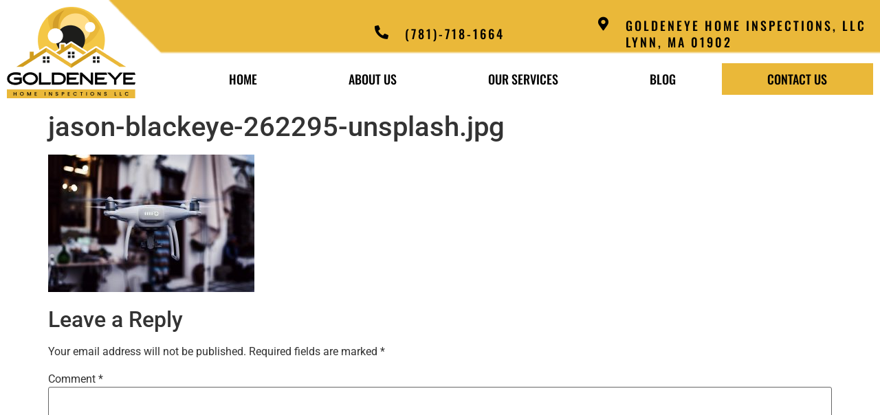

--- FILE ---
content_type: text/html; charset=UTF-8
request_url: https://goldeneyehomeinspections.com/jason-blackeye-262295-unsplash-jpg
body_size: 12907
content:
<!doctype html>
<html dir="ltr" lang="en-US" prefix="og: https://ogp.me/ns#">
<head>
	<meta charset="UTF-8">
	<meta name="viewport" content="width=device-width, initial-scale=1">
	<link rel="profile" href="https://gmpg.org/xfn/11">
	<title>jason-blackeye-262295-unsplash.jpg | Goldeneye Home Inspection</title>

		<!-- All in One SEO 4.9.1.1 - aioseo.com -->
	<meta name="robots" content="max-image-preview:large" />
	<meta name="author" content="admin"/>
	<link rel="canonical" href="https://goldeneyehomeinspections.com/jason-blackeye-262295-unsplash-jpg" />
	<meta name="generator" content="All in One SEO (AIOSEO) 4.9.1.1" />
		<meta property="og:locale" content="en_US" />
		<meta property="og:site_name" content="Goldeneye Home Inspection |" />
		<meta property="og:type" content="article" />
		<meta property="og:title" content="jason-blackeye-262295-unsplash.jpg | Goldeneye Home Inspection" />
		<meta property="og:url" content="https://goldeneyehomeinspections.com/jason-blackeye-262295-unsplash-jpg" />
		<meta property="article:published_time" content="2023-07-25T20:11:16+00:00" />
		<meta property="article:modified_time" content="2023-07-25T20:11:16+00:00" />
		<meta name="twitter:card" content="summary_large_image" />
		<meta name="twitter:title" content="jason-blackeye-262295-unsplash.jpg | Goldeneye Home Inspection" />
		<script type="application/ld+json" class="aioseo-schema">
			{"@context":"https:\/\/schema.org","@graph":[{"@type":"BreadcrumbList","@id":"https:\/\/goldeneyehomeinspections.com\/jason-blackeye-262295-unsplash-jpg#breadcrumblist","itemListElement":[{"@type":"ListItem","@id":"https:\/\/goldeneyehomeinspections.com#listItem","position":1,"name":"Home","item":"https:\/\/goldeneyehomeinspections.com","nextItem":{"@type":"ListItem","@id":"https:\/\/goldeneyehomeinspections.com\/jason-blackeye-262295-unsplash-jpg#listItem","name":"jason-blackeye-262295-unsplash.jpg"}},{"@type":"ListItem","@id":"https:\/\/goldeneyehomeinspections.com\/jason-blackeye-262295-unsplash-jpg#listItem","position":2,"name":"jason-blackeye-262295-unsplash.jpg","previousItem":{"@type":"ListItem","@id":"https:\/\/goldeneyehomeinspections.com#listItem","name":"Home"}}]},{"@type":"ItemPage","@id":"https:\/\/goldeneyehomeinspections.com\/jason-blackeye-262295-unsplash-jpg#itempage","url":"https:\/\/goldeneyehomeinspections.com\/jason-blackeye-262295-unsplash-jpg","name":"jason-blackeye-262295-unsplash.jpg | Goldeneye Home Inspection","inLanguage":"en-US","isPartOf":{"@id":"https:\/\/goldeneyehomeinspections.com\/#website"},"breadcrumb":{"@id":"https:\/\/goldeneyehomeinspections.com\/jason-blackeye-262295-unsplash-jpg#breadcrumblist"},"author":{"@id":"https:\/\/goldeneyehomeinspections.com\/author\/admin#author"},"creator":{"@id":"https:\/\/goldeneyehomeinspections.com\/author\/admin#author"},"datePublished":"2023-07-25T20:11:16+00:00","dateModified":"2023-07-25T20:11:16+00:00"},{"@type":"Organization","@id":"https:\/\/goldeneyehomeinspections.com\/#organization","name":"Goldeneye Home Inspection","url":"https:\/\/goldeneyehomeinspections.com\/"},{"@type":"Person","@id":"https:\/\/goldeneyehomeinspections.com\/author\/admin#author","url":"https:\/\/goldeneyehomeinspections.com\/author\/admin","name":"admin","image":{"@type":"ImageObject","@id":"https:\/\/goldeneyehomeinspections.com\/jason-blackeye-262295-unsplash-jpg#authorImage","url":"https:\/\/secure.gravatar.com\/avatar\/87d9d71a2d5c69aee9ab47aace628cc1eec9456ef0d38e287ecabe24d470968b?s=96&d=mm&r=g","width":96,"height":96,"caption":"admin"}},{"@type":"WebSite","@id":"https:\/\/goldeneyehomeinspections.com\/#website","url":"https:\/\/goldeneyehomeinspections.com\/","name":"Goldeneye Home Inspection","inLanguage":"en-US","publisher":{"@id":"https:\/\/goldeneyehomeinspections.com\/#organization"}}]}
		</script>
		<!-- All in One SEO -->

<link rel="alternate" type="application/rss+xml" title="Goldeneye Home Inspection &raquo; Feed" href="https://goldeneyehomeinspections.com/feed" />
<link rel="alternate" type="application/rss+xml" title="Goldeneye Home Inspection &raquo; Comments Feed" href="https://goldeneyehomeinspections.com/comments/feed" />
<link rel="alternate" type="application/rss+xml" title="Goldeneye Home Inspection &raquo; jason-blackeye-262295-unsplash.jpg Comments Feed" href="https://goldeneyehomeinspections.com/feed/?attachment_id=495" />
<link rel="alternate" title="oEmbed (JSON)" type="application/json+oembed" href="https://goldeneyehomeinspections.com/wp-json/oembed/1.0/embed?url=https%3A%2F%2Fgoldeneyehomeinspections.com%2Fjason-blackeye-262295-unsplash-jpg" />
<link rel="alternate" title="oEmbed (XML)" type="text/xml+oembed" href="https://goldeneyehomeinspections.com/wp-json/oembed/1.0/embed?url=https%3A%2F%2Fgoldeneyehomeinspections.com%2Fjason-blackeye-262295-unsplash-jpg&#038;format=xml" />
<style id='wp-img-auto-sizes-contain-inline-css'>
img:is([sizes=auto i],[sizes^="auto," i]){contain-intrinsic-size:3000px 1500px}
/*# sourceURL=wp-img-auto-sizes-contain-inline-css */
</style>
<style id='wp-emoji-styles-inline-css'>

	img.wp-smiley, img.emoji {
		display: inline !important;
		border: none !important;
		box-shadow: none !important;
		height: 1em !important;
		width: 1em !important;
		margin: 0 0.07em !important;
		vertical-align: -0.1em !important;
		background: none !important;
		padding: 0 !important;
	}
/*# sourceURL=wp-emoji-styles-inline-css */
</style>
<link rel='stylesheet' id='wp-block-library-css' href='https://goldeneyehomeinspections.com/wp-includes/css/dist/block-library/style.min.css?ver=15f67b86fff6499733fab2eadd0600a2' media='all' />
<link rel='stylesheet' id='aioseo/css/src/vue/standalone/blocks/table-of-contents/global.scss-css' href='https://goldeneyehomeinspections.com/wp-content/plugins/all-in-one-seo-pack/dist/Lite/assets/css/table-of-contents/global.e90f6d47.css?ver=4.9.1.1' media='all' />
<style id='global-styles-inline-css'>
:root{--wp--preset--aspect-ratio--square: 1;--wp--preset--aspect-ratio--4-3: 4/3;--wp--preset--aspect-ratio--3-4: 3/4;--wp--preset--aspect-ratio--3-2: 3/2;--wp--preset--aspect-ratio--2-3: 2/3;--wp--preset--aspect-ratio--16-9: 16/9;--wp--preset--aspect-ratio--9-16: 9/16;--wp--preset--color--black: #000000;--wp--preset--color--cyan-bluish-gray: #abb8c3;--wp--preset--color--white: #ffffff;--wp--preset--color--pale-pink: #f78da7;--wp--preset--color--vivid-red: #cf2e2e;--wp--preset--color--luminous-vivid-orange: #ff6900;--wp--preset--color--luminous-vivid-amber: #fcb900;--wp--preset--color--light-green-cyan: #7bdcb5;--wp--preset--color--vivid-green-cyan: #00d084;--wp--preset--color--pale-cyan-blue: #8ed1fc;--wp--preset--color--vivid-cyan-blue: #0693e3;--wp--preset--color--vivid-purple: #9b51e0;--wp--preset--gradient--vivid-cyan-blue-to-vivid-purple: linear-gradient(135deg,rgb(6,147,227) 0%,rgb(155,81,224) 100%);--wp--preset--gradient--light-green-cyan-to-vivid-green-cyan: linear-gradient(135deg,rgb(122,220,180) 0%,rgb(0,208,130) 100%);--wp--preset--gradient--luminous-vivid-amber-to-luminous-vivid-orange: linear-gradient(135deg,rgb(252,185,0) 0%,rgb(255,105,0) 100%);--wp--preset--gradient--luminous-vivid-orange-to-vivid-red: linear-gradient(135deg,rgb(255,105,0) 0%,rgb(207,46,46) 100%);--wp--preset--gradient--very-light-gray-to-cyan-bluish-gray: linear-gradient(135deg,rgb(238,238,238) 0%,rgb(169,184,195) 100%);--wp--preset--gradient--cool-to-warm-spectrum: linear-gradient(135deg,rgb(74,234,220) 0%,rgb(151,120,209) 20%,rgb(207,42,186) 40%,rgb(238,44,130) 60%,rgb(251,105,98) 80%,rgb(254,248,76) 100%);--wp--preset--gradient--blush-light-purple: linear-gradient(135deg,rgb(255,206,236) 0%,rgb(152,150,240) 100%);--wp--preset--gradient--blush-bordeaux: linear-gradient(135deg,rgb(254,205,165) 0%,rgb(254,45,45) 50%,rgb(107,0,62) 100%);--wp--preset--gradient--luminous-dusk: linear-gradient(135deg,rgb(255,203,112) 0%,rgb(199,81,192) 50%,rgb(65,88,208) 100%);--wp--preset--gradient--pale-ocean: linear-gradient(135deg,rgb(255,245,203) 0%,rgb(182,227,212) 50%,rgb(51,167,181) 100%);--wp--preset--gradient--electric-grass: linear-gradient(135deg,rgb(202,248,128) 0%,rgb(113,206,126) 100%);--wp--preset--gradient--midnight: linear-gradient(135deg,rgb(2,3,129) 0%,rgb(40,116,252) 100%);--wp--preset--font-size--small: 13px;--wp--preset--font-size--medium: 20px;--wp--preset--font-size--large: 36px;--wp--preset--font-size--x-large: 42px;--wp--preset--spacing--20: 0.44rem;--wp--preset--spacing--30: 0.67rem;--wp--preset--spacing--40: 1rem;--wp--preset--spacing--50: 1.5rem;--wp--preset--spacing--60: 2.25rem;--wp--preset--spacing--70: 3.38rem;--wp--preset--spacing--80: 5.06rem;--wp--preset--shadow--natural: 6px 6px 9px rgba(0, 0, 0, 0.2);--wp--preset--shadow--deep: 12px 12px 50px rgba(0, 0, 0, 0.4);--wp--preset--shadow--sharp: 6px 6px 0px rgba(0, 0, 0, 0.2);--wp--preset--shadow--outlined: 6px 6px 0px -3px rgb(255, 255, 255), 6px 6px rgb(0, 0, 0);--wp--preset--shadow--crisp: 6px 6px 0px rgb(0, 0, 0);}:root { --wp--style--global--content-size: 800px;--wp--style--global--wide-size: 1200px; }:where(body) { margin: 0; }.wp-site-blocks > .alignleft { float: left; margin-right: 2em; }.wp-site-blocks > .alignright { float: right; margin-left: 2em; }.wp-site-blocks > .aligncenter { justify-content: center; margin-left: auto; margin-right: auto; }:where(.wp-site-blocks) > * { margin-block-start: 24px; margin-block-end: 0; }:where(.wp-site-blocks) > :first-child { margin-block-start: 0; }:where(.wp-site-blocks) > :last-child { margin-block-end: 0; }:root { --wp--style--block-gap: 24px; }:root :where(.is-layout-flow) > :first-child{margin-block-start: 0;}:root :where(.is-layout-flow) > :last-child{margin-block-end: 0;}:root :where(.is-layout-flow) > *{margin-block-start: 24px;margin-block-end: 0;}:root :where(.is-layout-constrained) > :first-child{margin-block-start: 0;}:root :where(.is-layout-constrained) > :last-child{margin-block-end: 0;}:root :where(.is-layout-constrained) > *{margin-block-start: 24px;margin-block-end: 0;}:root :where(.is-layout-flex){gap: 24px;}:root :where(.is-layout-grid){gap: 24px;}.is-layout-flow > .alignleft{float: left;margin-inline-start: 0;margin-inline-end: 2em;}.is-layout-flow > .alignright{float: right;margin-inline-start: 2em;margin-inline-end: 0;}.is-layout-flow > .aligncenter{margin-left: auto !important;margin-right: auto !important;}.is-layout-constrained > .alignleft{float: left;margin-inline-start: 0;margin-inline-end: 2em;}.is-layout-constrained > .alignright{float: right;margin-inline-start: 2em;margin-inline-end: 0;}.is-layout-constrained > .aligncenter{margin-left: auto !important;margin-right: auto !important;}.is-layout-constrained > :where(:not(.alignleft):not(.alignright):not(.alignfull)){max-width: var(--wp--style--global--content-size);margin-left: auto !important;margin-right: auto !important;}.is-layout-constrained > .alignwide{max-width: var(--wp--style--global--wide-size);}body .is-layout-flex{display: flex;}.is-layout-flex{flex-wrap: wrap;align-items: center;}.is-layout-flex > :is(*, div){margin: 0;}body .is-layout-grid{display: grid;}.is-layout-grid > :is(*, div){margin: 0;}body{padding-top: 0px;padding-right: 0px;padding-bottom: 0px;padding-left: 0px;}a:where(:not(.wp-element-button)){text-decoration: underline;}:root :where(.wp-element-button, .wp-block-button__link){background-color: #32373c;border-width: 0;color: #fff;font-family: inherit;font-size: inherit;font-style: inherit;font-weight: inherit;letter-spacing: inherit;line-height: inherit;padding-top: calc(0.667em + 2px);padding-right: calc(1.333em + 2px);padding-bottom: calc(0.667em + 2px);padding-left: calc(1.333em + 2px);text-decoration: none;text-transform: inherit;}.has-black-color{color: var(--wp--preset--color--black) !important;}.has-cyan-bluish-gray-color{color: var(--wp--preset--color--cyan-bluish-gray) !important;}.has-white-color{color: var(--wp--preset--color--white) !important;}.has-pale-pink-color{color: var(--wp--preset--color--pale-pink) !important;}.has-vivid-red-color{color: var(--wp--preset--color--vivid-red) !important;}.has-luminous-vivid-orange-color{color: var(--wp--preset--color--luminous-vivid-orange) !important;}.has-luminous-vivid-amber-color{color: var(--wp--preset--color--luminous-vivid-amber) !important;}.has-light-green-cyan-color{color: var(--wp--preset--color--light-green-cyan) !important;}.has-vivid-green-cyan-color{color: var(--wp--preset--color--vivid-green-cyan) !important;}.has-pale-cyan-blue-color{color: var(--wp--preset--color--pale-cyan-blue) !important;}.has-vivid-cyan-blue-color{color: var(--wp--preset--color--vivid-cyan-blue) !important;}.has-vivid-purple-color{color: var(--wp--preset--color--vivid-purple) !important;}.has-black-background-color{background-color: var(--wp--preset--color--black) !important;}.has-cyan-bluish-gray-background-color{background-color: var(--wp--preset--color--cyan-bluish-gray) !important;}.has-white-background-color{background-color: var(--wp--preset--color--white) !important;}.has-pale-pink-background-color{background-color: var(--wp--preset--color--pale-pink) !important;}.has-vivid-red-background-color{background-color: var(--wp--preset--color--vivid-red) !important;}.has-luminous-vivid-orange-background-color{background-color: var(--wp--preset--color--luminous-vivid-orange) !important;}.has-luminous-vivid-amber-background-color{background-color: var(--wp--preset--color--luminous-vivid-amber) !important;}.has-light-green-cyan-background-color{background-color: var(--wp--preset--color--light-green-cyan) !important;}.has-vivid-green-cyan-background-color{background-color: var(--wp--preset--color--vivid-green-cyan) !important;}.has-pale-cyan-blue-background-color{background-color: var(--wp--preset--color--pale-cyan-blue) !important;}.has-vivid-cyan-blue-background-color{background-color: var(--wp--preset--color--vivid-cyan-blue) !important;}.has-vivid-purple-background-color{background-color: var(--wp--preset--color--vivid-purple) !important;}.has-black-border-color{border-color: var(--wp--preset--color--black) !important;}.has-cyan-bluish-gray-border-color{border-color: var(--wp--preset--color--cyan-bluish-gray) !important;}.has-white-border-color{border-color: var(--wp--preset--color--white) !important;}.has-pale-pink-border-color{border-color: var(--wp--preset--color--pale-pink) !important;}.has-vivid-red-border-color{border-color: var(--wp--preset--color--vivid-red) !important;}.has-luminous-vivid-orange-border-color{border-color: var(--wp--preset--color--luminous-vivid-orange) !important;}.has-luminous-vivid-amber-border-color{border-color: var(--wp--preset--color--luminous-vivid-amber) !important;}.has-light-green-cyan-border-color{border-color: var(--wp--preset--color--light-green-cyan) !important;}.has-vivid-green-cyan-border-color{border-color: var(--wp--preset--color--vivid-green-cyan) !important;}.has-pale-cyan-blue-border-color{border-color: var(--wp--preset--color--pale-cyan-blue) !important;}.has-vivid-cyan-blue-border-color{border-color: var(--wp--preset--color--vivid-cyan-blue) !important;}.has-vivid-purple-border-color{border-color: var(--wp--preset--color--vivid-purple) !important;}.has-vivid-cyan-blue-to-vivid-purple-gradient-background{background: var(--wp--preset--gradient--vivid-cyan-blue-to-vivid-purple) !important;}.has-light-green-cyan-to-vivid-green-cyan-gradient-background{background: var(--wp--preset--gradient--light-green-cyan-to-vivid-green-cyan) !important;}.has-luminous-vivid-amber-to-luminous-vivid-orange-gradient-background{background: var(--wp--preset--gradient--luminous-vivid-amber-to-luminous-vivid-orange) !important;}.has-luminous-vivid-orange-to-vivid-red-gradient-background{background: var(--wp--preset--gradient--luminous-vivid-orange-to-vivid-red) !important;}.has-very-light-gray-to-cyan-bluish-gray-gradient-background{background: var(--wp--preset--gradient--very-light-gray-to-cyan-bluish-gray) !important;}.has-cool-to-warm-spectrum-gradient-background{background: var(--wp--preset--gradient--cool-to-warm-spectrum) !important;}.has-blush-light-purple-gradient-background{background: var(--wp--preset--gradient--blush-light-purple) !important;}.has-blush-bordeaux-gradient-background{background: var(--wp--preset--gradient--blush-bordeaux) !important;}.has-luminous-dusk-gradient-background{background: var(--wp--preset--gradient--luminous-dusk) !important;}.has-pale-ocean-gradient-background{background: var(--wp--preset--gradient--pale-ocean) !important;}.has-electric-grass-gradient-background{background: var(--wp--preset--gradient--electric-grass) !important;}.has-midnight-gradient-background{background: var(--wp--preset--gradient--midnight) !important;}.has-small-font-size{font-size: var(--wp--preset--font-size--small) !important;}.has-medium-font-size{font-size: var(--wp--preset--font-size--medium) !important;}.has-large-font-size{font-size: var(--wp--preset--font-size--large) !important;}.has-x-large-font-size{font-size: var(--wp--preset--font-size--x-large) !important;}
:root :where(.wp-block-pullquote){font-size: 1.5em;line-height: 1.6;}
/*# sourceURL=global-styles-inline-css */
</style>
<link rel='stylesheet' id='hello-elementor-css' href='https://goldeneyehomeinspections.com/wp-content/themes/hello-elementor/assets/css/reset.css?ver=3.4.5' media='all' />
<link rel='stylesheet' id='hello-elementor-theme-style-css' href='https://goldeneyehomeinspections.com/wp-content/themes/hello-elementor/assets/css/theme.css?ver=3.4.5' media='all' />
<link rel='stylesheet' id='hello-elementor-header-footer-css' href='https://goldeneyehomeinspections.com/wp-content/themes/hello-elementor/assets/css/header-footer.css?ver=3.4.5' media='all' />
<link rel='stylesheet' id='elementor-frontend-css' href='https://goldeneyehomeinspections.com/wp-content/uploads/elementor/css/custom-frontend.min.css?ver=1765543613' media='all' />
<link rel='stylesheet' id='elementor-post-5-css' href='https://goldeneyehomeinspections.com/wp-content/uploads/elementor/css/post-5.css?ver=1765543613' media='all' />
<link rel='stylesheet' id='widget-image-css' href='https://goldeneyehomeinspections.com/wp-content/plugins/elementor/assets/css/widget-image.min.css?ver=3.33.4' media='all' />
<link rel='stylesheet' id='widget-heading-css' href='https://goldeneyehomeinspections.com/wp-content/plugins/elementor/assets/css/widget-heading.min.css?ver=3.33.4' media='all' />
<link rel='stylesheet' id='widget-social-icons-css' href='https://goldeneyehomeinspections.com/wp-content/plugins/elementor/assets/css/widget-social-icons.min.css?ver=3.33.4' media='all' />
<link rel='stylesheet' id='e-apple-webkit-css' href='https://goldeneyehomeinspections.com/wp-content/uploads/elementor/css/custom-apple-webkit.min.css?ver=1765543613' media='all' />
<link rel='stylesheet' id='widget-icon-list-css' href='https://goldeneyehomeinspections.com/wp-content/uploads/elementor/css/custom-widget-icon-list.min.css?ver=1765543613' media='all' />
<link rel='stylesheet' id='widget-nav-menu-css' href='https://goldeneyehomeinspections.com/wp-content/uploads/elementor/css/custom-pro-widget-nav-menu.min.css?ver=1765543613' media='all' />
<link rel='stylesheet' id='elementor-icons-css' href='https://goldeneyehomeinspections.com/wp-content/plugins/elementor/assets/lib/eicons/css/elementor-icons.min.css?ver=5.44.0' media='all' />
<link rel='stylesheet' id='elementor-post-390-css' href='https://goldeneyehomeinspections.com/wp-content/uploads/elementor/css/post-390.css?ver=1765543614' media='all' />
<link rel='stylesheet' id='elementor-post-365-css' href='https://goldeneyehomeinspections.com/wp-content/uploads/elementor/css/post-365.css?ver=1765543614' media='all' />
<link rel='stylesheet' id='elementor-gf-local-roboto-css' href='https://goldeneyehomeinspections.com/wp-content/uploads/elementor/google-fonts/css/roboto.css?ver=1742304825' media='all' />
<link rel='stylesheet' id='elementor-gf-local-robotoslab-css' href='https://goldeneyehomeinspections.com/wp-content/uploads/elementor/google-fonts/css/robotoslab.css?ver=1742304832' media='all' />
<link rel='stylesheet' id='elementor-gf-local-oswald-css' href='https://goldeneyehomeinspections.com/wp-content/uploads/elementor/google-fonts/css/oswald.css?ver=1742304836' media='all' />
<link rel='stylesheet' id='elementor-gf-local-poppins-css' href='https://goldeneyehomeinspections.com/wp-content/uploads/elementor/google-fonts/css/poppins.css?ver=1742304840' media='all' />
<link rel='stylesheet' id='elementor-gf-local-lato-css' href='https://goldeneyehomeinspections.com/wp-content/uploads/elementor/google-fonts/css/lato.css?ver=1742304843' media='all' />
<link rel='stylesheet' id='elementor-gf-local-raleway-css' href='https://goldeneyehomeinspections.com/wp-content/uploads/elementor/google-fonts/css/raleway.css?ver=1742304855' media='all' />
<link rel='stylesheet' id='elementor-icons-shared-0-css' href='https://goldeneyehomeinspections.com/wp-content/plugins/elementor/assets/lib/font-awesome/css/fontawesome.min.css?ver=5.15.3' media='all' />
<link rel='stylesheet' id='elementor-icons-fa-brands-css' href='https://goldeneyehomeinspections.com/wp-content/plugins/elementor/assets/lib/font-awesome/css/brands.min.css?ver=5.15.3' media='all' />
<link rel='stylesheet' id='elementor-icons-fa-solid-css' href='https://goldeneyehomeinspections.com/wp-content/plugins/elementor/assets/lib/font-awesome/css/solid.min.css?ver=5.15.3' media='all' />
<script src="https://goldeneyehomeinspections.com/wp-includes/js/jquery/jquery.min.js?ver=3.7.1" id="jquery-core-js"></script>
<script src="https://goldeneyehomeinspections.com/wp-includes/js/jquery/jquery-migrate.min.js?ver=3.4.1" id="jquery-migrate-js"></script>
<link rel="https://api.w.org/" href="https://goldeneyehomeinspections.com/wp-json/" /><link rel="alternate" title="JSON" type="application/json" href="https://goldeneyehomeinspections.com/wp-json/wp/v2/media/495" /><link rel="EditURI" type="application/rsd+xml" title="RSD" href="https://goldeneyehomeinspections.com/xmlrpc.php?rsd" />

<link rel='shortlink' href='https://goldeneyehomeinspections.com/?p=495' />
<meta name="generator" content="Elementor 3.33.4; features: additional_custom_breakpoints; settings: css_print_method-external, google_font-enabled, font_display-swap">
			<style>
				.e-con.e-parent:nth-of-type(n+4):not(.e-lazyloaded):not(.e-no-lazyload),
				.e-con.e-parent:nth-of-type(n+4):not(.e-lazyloaded):not(.e-no-lazyload) * {
					background-image: none !important;
				}
				@media screen and (max-height: 1024px) {
					.e-con.e-parent:nth-of-type(n+3):not(.e-lazyloaded):not(.e-no-lazyload),
					.e-con.e-parent:nth-of-type(n+3):not(.e-lazyloaded):not(.e-no-lazyload) * {
						background-image: none !important;
					}
				}
				@media screen and (max-height: 640px) {
					.e-con.e-parent:nth-of-type(n+2):not(.e-lazyloaded):not(.e-no-lazyload),
					.e-con.e-parent:nth-of-type(n+2):not(.e-lazyloaded):not(.e-no-lazyload) * {
						background-image: none !important;
					}
				}
			</style>
			<link rel="icon" href="https://goldeneyehomeinspections.com/wp-content/uploads/2023/07/cropped-Group-305-32x32.png" sizes="32x32" />
<link rel="icon" href="https://goldeneyehomeinspections.com/wp-content/uploads/2023/07/cropped-Group-305-192x192.png" sizes="192x192" />
<link rel="apple-touch-icon" href="https://goldeneyehomeinspections.com/wp-content/uploads/2023/07/cropped-Group-305-180x180.png" />
<meta name="msapplication-TileImage" content="https://goldeneyehomeinspections.com/wp-content/uploads/2023/07/cropped-Group-305-270x270.png" />
		<style id="wp-custom-css">
			.themeColor{
	color:#EAB839;
}
#stepsSec .elementor-element-3e8624f:hover .elementor-heading-title,
#stepsSec .elementor-element-5fe4431:hover .elementor-heading-title,
#stepsSec .elementor-element-546cd63:hover .elementor-heading-title
{
    color:#EAB839 !important;
}
#stepsSec .elementor-element-3e8624f:hover .elementor-widget-container,
#stepsSec .elementor-element-5fe4431:hover .elementor-widget-container,
#stepsSec .elementor-element-546cd63:hover .elementor-widget-container {
    color:white;
}
#stepsSec .elementor-element-3e8624f::before{
     content:"";
    position:absolute;
    top:-10px;
    right:50px;
    width:100%;
    height:60px;
    background:url("https://customdesignsprolimited.com/projects/goldeneye/wp-content/uploads/2023/07/Group-299.png");
    background-position:right top;
    background-repeat:no-repeat;
    z-index:1;
}

#stepsSec .elementor-element-5fe4431::before{
     content:"";
    position:absolute;
    top:-10px;
    right:50px;
    width:100%;
    height:60px;
    background:url("https://customdesignsprolimited.com/projects/goldeneye/wp-content/uploads/2023/07/Group-300.png");
    background-position:right top;
    background-repeat:no-repeat;
    z-index:1;
}

#stepsSec .elementor-element-546cd63::before{
     content:"";
    position:absolute;
    top:-10px;
    right:50px;
    width:100%;
    height:60px;
    background:url("https://customdesignsprolimited.com/projects/goldeneye/wp-content/uploads/2023/07/Group-301.png");
    background-position:right top;
    background-repeat:no-repeat;
    z-index:1;
}
#blogPost .elementor-post__text {
    position: absolute;
    bottom: 0;
    width: 100% !important;
}
#blogPost .elementor-grid-item{
    position:relative !important;
}
#blogPost .elementor-post__meta-data {
    position: absolute;
    right: 30px;
    bottom:30px;
}
#blogPost .elementor-post__excerpt {
    width:72%;
}
#headercss .menu-item-572 .elementor-item  {
		color:black !important;
    background: #EAB839 !important;
}

#headercss .menu-item-572 .elementor-item:hover {
 background: #EAB839 !important;
	color:black !important;
}
#testiCol:hover .elementor-heading-title{
    color:black;
    transition:.3s;
}

/** Start Block Kit CSS: 144-3-3a7d335f39a8579c20cdf02f8d462582 **/

.envato-block__preview{overflow: visible;}

/* Envato Kit 141 Custom Styles - Applied to the element under Advanced */

.elementor-headline-animation-type-drop-in .elementor-headline-dynamic-wrapper{
	text-align: center;
}
.envato-kit-141-top-0 h1,
.envato-kit-141-top-0 h2,
.envato-kit-141-top-0 h3,
.envato-kit-141-top-0 h4,
.envato-kit-141-top-0 h5,
.envato-kit-141-top-0 h6,
.envato-kit-141-top-0 p {
	margin-top: 0;
}

.envato-kit-141-newsletter-inline .elementor-field-textual.elementor-size-md {
	padding-left: 1.5rem;
	padding-right: 1.5rem;
}

.envato-kit-141-bottom-0 p {
	margin-bottom: 0;
}

.envato-kit-141-bottom-8 .elementor-price-list .elementor-price-list-item .elementor-price-list-header {
	margin-bottom: .5rem;
}

.envato-kit-141.elementor-widget-testimonial-carousel.elementor-pagination-type-bullets .swiper-container {
	padding-bottom: 52px;
}

.envato-kit-141-display-inline {
	display: inline-block;
}

.envato-kit-141 .elementor-slick-slider ul.slick-dots {
	bottom: -40px;
}

/** End Block Kit CSS: 144-3-3a7d335f39a8579c20cdf02f8d462582 **/



/** Start Block Kit CSS: 71-3-d415519effd9e11f35d2438c58ea7ebf **/

.envato-block__preview{overflow: visible;}

/** End Block Kit CSS: 71-3-d415519effd9e11f35d2438c58ea7ebf **/

		</style>
		</head>
<body class="attachment wp-singular attachment-template-default single single-attachment postid-495 attachmentid-495 attachment-jpeg wp-embed-responsive wp-theme-hello-elementor hello-elementor-default elementor-default elementor-kit-5">


<a class="skip-link screen-reader-text" href="#content">Skip to content</a>

		<header data-elementor-type="header" data-elementor-id="390" class="elementor elementor-390 elementor-location-header" data-elementor-post-type="elementor_library">
					<section class="elementor-section elementor-top-section elementor-element elementor-element-587338a elementor-hidden-tablet elementor-hidden-mobile elementor-section-boxed elementor-section-height-default elementor-section-height-default" data-id="587338a" data-element_type="section" data-settings="{&quot;background_background&quot;:&quot;classic&quot;}">
						<div class="elementor-container elementor-column-gap-default">
					<div class="elementor-column elementor-col-50 elementor-top-column elementor-element elementor-element-4a0e070" data-id="4a0e070" data-element_type="column">
			<div class="elementor-widget-wrap elementor-element-populated">
						<div class="elementor-element elementor-element-61865a9 elementor-widget elementor-widget-image" data-id="61865a9" data-element_type="widget" data-widget_type="image.default">
				<div class="elementor-widget-container">
																<a href="https://goldeneyehomeinspections.com/">
							<img width="187" height="133" src="https://goldeneyehomeinspections.com/wp-content/uploads/2023/07/Layer_1-1.png" class="attachment-full size-full wp-image-391" alt="" />								</a>
															</div>
				</div>
					</div>
		</div>
				<div class="elementor-column elementor-col-50 elementor-top-column elementor-element elementor-element-0b4b990" data-id="0b4b990" data-element_type="column">
			<div class="elementor-widget-wrap elementor-element-populated">
						<section class="elementor-section elementor-inner-section elementor-element elementor-element-c88fc49 elementor-section-full_width elementor-section-height-default elementor-section-height-default" data-id="c88fc49" data-element_type="section">
						<div class="elementor-container elementor-column-gap-default">
					<div class="elementor-column elementor-col-50 elementor-inner-column elementor-element elementor-element-b0bc32e" data-id="b0bc32e" data-element_type="column">
			<div class="elementor-widget-wrap elementor-element-populated">
						<div class="elementor-element elementor-element-c191717 elementor-widget__width-auto elementor-hidden-desktop elementor-hidden-laptop elementor-hidden-tablet_extra elementor-hidden-tablet elementor-hidden-mobile elementor-widget elementor-widget-heading" data-id="c191717" data-element_type="widget" data-widget_type="heading.default">
				<div class="elementor-widget-container">
					<h2 class="elementor-heading-title elementor-size-default">FOLLOW US</h2>				</div>
				</div>
				<div class="elementor-element elementor-element-7cf5b81 elementor-widget__width-auto e-grid-align-tablet_extra-left elementor-hidden-desktop elementor-hidden-laptop elementor-hidden-tablet_extra elementor-hidden-tablet elementor-hidden-mobile elementor-shape-rounded elementor-grid-0 e-grid-align-center elementor-widget elementor-widget-social-icons" data-id="7cf5b81" data-element_type="widget" data-widget_type="social-icons.default">
				<div class="elementor-widget-container">
							<div class="elementor-social-icons-wrapper elementor-grid" role="list">
							<span class="elementor-grid-item" role="listitem">
					<a class="elementor-icon elementor-social-icon elementor-social-icon-facebook-f elementor-repeater-item-fc2e5f3" target="_blank">
						<span class="elementor-screen-only">Facebook-f</span>
						<i aria-hidden="true" class="fab fa-facebook-f"></i>					</a>
				</span>
							<span class="elementor-grid-item" role="listitem">
					<a class="elementor-icon elementor-social-icon elementor-social-icon-twitter elementor-repeater-item-dad8d57" target="_blank">
						<span class="elementor-screen-only">Twitter</span>
						<i aria-hidden="true" class="fab fa-twitter"></i>					</a>
				</span>
							<span class="elementor-grid-item" role="listitem">
					<a class="elementor-icon elementor-social-icon elementor-social-icon-instagram elementor-repeater-item-88631f5" target="_blank">
						<span class="elementor-screen-only">Instagram</span>
						<i aria-hidden="true" class="fab fa-instagram"></i>					</a>
				</span>
					</div>
						</div>
				</div>
					</div>
		</div>
				<div class="elementor-column elementor-col-50 elementor-inner-column elementor-element elementor-element-671229b" data-id="671229b" data-element_type="column">
			<div class="elementor-widget-wrap elementor-element-populated">
						<div class="elementor-element elementor-element-42afe35 elementor-align-left elementor-icon-list--layout-inline elementor-widget__width-auto elementor-list-item-link-full_width elementor-widget elementor-widget-icon-list" data-id="42afe35" data-element_type="widget" data-widget_type="icon-list.default">
				<div class="elementor-widget-container">
							<ul class="elementor-icon-list-items elementor-inline-items">
							<li class="elementor-icon-list-item elementor-inline-item">
											<a href="tel:(781)-718-1664">

												<span class="elementor-icon-list-icon">
							<i aria-hidden="true" class="fas fa-phone-alt"></i>						</span>
										<span class="elementor-icon-list-text">(781)-718-1664</span>
											</a>
									</li>
						</ul>
						</div>
				</div>
				<div class="elementor-element elementor-element-a4dbb57 elementor-align-left elementor-icon-list--layout-inline elementor-widget__width-auto elementor-list-item-link-full_width elementor-widget elementor-widget-icon-list" data-id="a4dbb57" data-element_type="widget" data-widget_type="icon-list.default">
				<div class="elementor-widget-container">
							<ul class="elementor-icon-list-items elementor-inline-items">
							<li class="elementor-icon-list-item elementor-inline-item">
											<span class="elementor-icon-list-icon">
							<i aria-hidden="true" class="fas fa-map-marker-alt"></i>						</span>
										<span class="elementor-icon-list-text">Goldeneye Home Inspections, LLC <br> Lynn, MA 01902</span>
									</li>
						</ul>
						</div>
				</div>
					</div>
		</div>
					</div>
		</section>
				<section class="elementor-section elementor-inner-section elementor-element elementor-element-da4ede9 elementor-section-full_width elementor-section-height-default elementor-section-height-default" data-id="da4ede9" data-element_type="section" id="headercss">
						<div class="elementor-container elementor-column-gap-default">
					<div class="elementor-column elementor-col-100 elementor-inner-column elementor-element elementor-element-1e8129b" data-id="1e8129b" data-element_type="column">
			<div class="elementor-widget-wrap elementor-element-populated">
						<div class="elementor-element elementor-element-7185c96 elementor-nav-menu__align-justify elementor-nav-menu--dropdown-tablet elementor-nav-menu__text-align-aside elementor-nav-menu--toggle elementor-nav-menu--burger elementor-widget elementor-widget-nav-menu" data-id="7185c96" data-element_type="widget" data-settings="{&quot;layout&quot;:&quot;horizontal&quot;,&quot;submenu_icon&quot;:{&quot;value&quot;:&quot;&lt;i class=\&quot;fas fa-caret-down\&quot; aria-hidden=\&quot;true\&quot;&gt;&lt;\/i&gt;&quot;,&quot;library&quot;:&quot;fa-solid&quot;},&quot;toggle&quot;:&quot;burger&quot;}" data-widget_type="nav-menu.default">
				<div class="elementor-widget-container">
								<nav aria-label="Menu" class="elementor-nav-menu--main elementor-nav-menu__container elementor-nav-menu--layout-horizontal e--pointer-none">
				<ul id="menu-1-7185c96" class="elementor-nav-menu"><li class="menu-item menu-item-type-post_type menu-item-object-page menu-item-home menu-item-385"><a href="https://goldeneyehomeinspections.com/" class="elementor-item">Home</a></li>
<li class="menu-item menu-item-type-post_type menu-item-object-page menu-item-574"><a href="https://goldeneyehomeinspections.com/about-us" class="elementor-item">About Us</a></li>
<li class="menu-item menu-item-type-post_type menu-item-object-page menu-item-573"><a href="https://goldeneyehomeinspections.com/our-services" class="elementor-item">Our Services</a></li>
<li class="menu-item menu-item-type-post_type menu-item-object-page menu-item-586"><a href="https://goldeneyehomeinspections.com/blog" class="elementor-item">Blog</a></li>
<li class="menu-item menu-item-type-post_type menu-item-object-page menu-item-572"><a href="https://goldeneyehomeinspections.com/contact-us" class="elementor-item">Contact Us</a></li>
</ul>			</nav>
					<div class="elementor-menu-toggle" role="button" tabindex="0" aria-label="Menu Toggle" aria-expanded="false">
			<i aria-hidden="true" role="presentation" class="elementor-menu-toggle__icon--open eicon-menu-bar"></i><i aria-hidden="true" role="presentation" class="elementor-menu-toggle__icon--close eicon-close"></i>		</div>
					<nav class="elementor-nav-menu--dropdown elementor-nav-menu__container" aria-hidden="true">
				<ul id="menu-2-7185c96" class="elementor-nav-menu"><li class="menu-item menu-item-type-post_type menu-item-object-page menu-item-home menu-item-385"><a href="https://goldeneyehomeinspections.com/" class="elementor-item" tabindex="-1">Home</a></li>
<li class="menu-item menu-item-type-post_type menu-item-object-page menu-item-574"><a href="https://goldeneyehomeinspections.com/about-us" class="elementor-item" tabindex="-1">About Us</a></li>
<li class="menu-item menu-item-type-post_type menu-item-object-page menu-item-573"><a href="https://goldeneyehomeinspections.com/our-services" class="elementor-item" tabindex="-1">Our Services</a></li>
<li class="menu-item menu-item-type-post_type menu-item-object-page menu-item-586"><a href="https://goldeneyehomeinspections.com/blog" class="elementor-item" tabindex="-1">Blog</a></li>
<li class="menu-item menu-item-type-post_type menu-item-object-page menu-item-572"><a href="https://goldeneyehomeinspections.com/contact-us" class="elementor-item" tabindex="-1">Contact Us</a></li>
</ul>			</nav>
						</div>
				</div>
					</div>
		</div>
					</div>
		</section>
					</div>
		</div>
					</div>
		</section>
				<section class="elementor-section elementor-top-section elementor-element elementor-element-1445424 elementor-hidden-desktop elementor-hidden-laptop elementor-hidden-tablet_extra elementor-section-boxed elementor-section-height-default elementor-section-height-default" data-id="1445424" data-element_type="section" data-settings="{&quot;background_background&quot;:&quot;classic&quot;}">
						<div class="elementor-container elementor-column-gap-default">
					<div class="elementor-column elementor-col-50 elementor-top-column elementor-element elementor-element-97dbb99" data-id="97dbb99" data-element_type="column">
			<div class="elementor-widget-wrap elementor-element-populated">
						<div class="elementor-element elementor-element-be40067 elementor-widget elementor-widget-image" data-id="be40067" data-element_type="widget" data-widget_type="image.default">
				<div class="elementor-widget-container">
																<a href="https://goldeneyehomeinspections.com/">
							<img fetchpriority="high" width="369" height="263" src="https://goldeneyehomeinspections.com/wp-content/uploads/2023/07/Group-305.png" class="attachment-full size-full wp-image-372" alt="" srcset="https://goldeneyehomeinspections.com/wp-content/uploads/2023/07/Group-305.png 369w, https://goldeneyehomeinspections.com/wp-content/uploads/2023/07/Group-305-300x214.png 300w" sizes="(max-width: 369px) 100vw, 369px" />								</a>
															</div>
				</div>
					</div>
		</div>
				<div class="elementor-column elementor-col-50 elementor-top-column elementor-element elementor-element-8ec4b94" data-id="8ec4b94" data-element_type="column" data-settings="{&quot;background_background&quot;:&quot;classic&quot;}">
			<div class="elementor-widget-wrap elementor-element-populated">
						<div class="elementor-element elementor-element-563dc0b elementor-nav-menu__align-justify elementor-nav-menu--dropdown-mobile elementor-nav-menu--stretch elementor-nav-menu__text-align-aside elementor-nav-menu--toggle elementor-nav-menu--burger elementor-widget elementor-widget-nav-menu" data-id="563dc0b" data-element_type="widget" data-settings="{&quot;full_width&quot;:&quot;stretch&quot;,&quot;layout&quot;:&quot;horizontal&quot;,&quot;submenu_icon&quot;:{&quot;value&quot;:&quot;&lt;i class=\&quot;fas fa-caret-down\&quot; aria-hidden=\&quot;true\&quot;&gt;&lt;\/i&gt;&quot;,&quot;library&quot;:&quot;fa-solid&quot;},&quot;toggle&quot;:&quot;burger&quot;}" data-widget_type="nav-menu.default">
				<div class="elementor-widget-container">
								<nav aria-label="Menu" class="elementor-nav-menu--main elementor-nav-menu__container elementor-nav-menu--layout-horizontal e--pointer-none">
				<ul id="menu-1-563dc0b" class="elementor-nav-menu"><li class="menu-item menu-item-type-post_type menu-item-object-page menu-item-home menu-item-385"><a href="https://goldeneyehomeinspections.com/" class="elementor-item">Home</a></li>
<li class="menu-item menu-item-type-post_type menu-item-object-page menu-item-574"><a href="https://goldeneyehomeinspections.com/about-us" class="elementor-item">About Us</a></li>
<li class="menu-item menu-item-type-post_type menu-item-object-page menu-item-573"><a href="https://goldeneyehomeinspections.com/our-services" class="elementor-item">Our Services</a></li>
<li class="menu-item menu-item-type-post_type menu-item-object-page menu-item-586"><a href="https://goldeneyehomeinspections.com/blog" class="elementor-item">Blog</a></li>
<li class="menu-item menu-item-type-post_type menu-item-object-page menu-item-572"><a href="https://goldeneyehomeinspections.com/contact-us" class="elementor-item">Contact Us</a></li>
</ul>			</nav>
					<div class="elementor-menu-toggle" role="button" tabindex="0" aria-label="Menu Toggle" aria-expanded="false">
			<i aria-hidden="true" role="presentation" class="elementor-menu-toggle__icon--open eicon-menu-bar"></i><i aria-hidden="true" role="presentation" class="elementor-menu-toggle__icon--close eicon-close"></i>		</div>
					<nav class="elementor-nav-menu--dropdown elementor-nav-menu__container" aria-hidden="true">
				<ul id="menu-2-563dc0b" class="elementor-nav-menu"><li class="menu-item menu-item-type-post_type menu-item-object-page menu-item-home menu-item-385"><a href="https://goldeneyehomeinspections.com/" class="elementor-item" tabindex="-1">Home</a></li>
<li class="menu-item menu-item-type-post_type menu-item-object-page menu-item-574"><a href="https://goldeneyehomeinspections.com/about-us" class="elementor-item" tabindex="-1">About Us</a></li>
<li class="menu-item menu-item-type-post_type menu-item-object-page menu-item-573"><a href="https://goldeneyehomeinspections.com/our-services" class="elementor-item" tabindex="-1">Our Services</a></li>
<li class="menu-item menu-item-type-post_type menu-item-object-page menu-item-586"><a href="https://goldeneyehomeinspections.com/blog" class="elementor-item" tabindex="-1">Blog</a></li>
<li class="menu-item menu-item-type-post_type menu-item-object-page menu-item-572"><a href="https://goldeneyehomeinspections.com/contact-us" class="elementor-item" tabindex="-1">Contact Us</a></li>
</ul>			</nav>
						</div>
				</div>
					</div>
		</div>
					</div>
		</section>
				</header>
		
<main id="content" class="site-main post-495 attachment type-attachment status-inherit hentry">

			<div class="page-header">
			<h1 class="entry-title">jason-blackeye-262295-unsplash.jpg</h1>		</div>
	
	<div class="page-content">
		<p class="attachment"><a href='https://goldeneyehomeinspections.com/wp-content/uploads/2023/07/jason-blackeye-262295-unsplash.jpg'><img decoding="async" width="300" height="200" src="https://goldeneyehomeinspections.com/wp-content/uploads/2023/07/jason-blackeye-262295-unsplash-300x200.jpg" class="attachment-medium size-medium" alt="" srcset="https://goldeneyehomeinspections.com/wp-content/uploads/2023/07/jason-blackeye-262295-unsplash-300x200.jpg 300w, https://goldeneyehomeinspections.com/wp-content/uploads/2023/07/jason-blackeye-262295-unsplash-1024x684.jpg 1024w, https://goldeneyehomeinspections.com/wp-content/uploads/2023/07/jason-blackeye-262295-unsplash-768x513.jpg 768w, https://goldeneyehomeinspections.com/wp-content/uploads/2023/07/jason-blackeye-262295-unsplash-1536x1026.jpg 1536w, https://goldeneyehomeinspections.com/wp-content/uploads/2023/07/elementor/thumbs/jason-blackeye-262295-unsplash-q9y68h2zvwxffkk0qttxodxh9i6nxm1sa2xfqcz1cw.jpg 600w, https://goldeneyehomeinspections.com/wp-content/uploads/2023/07/jason-blackeye-262295-unsplash.jpg 1600w" sizes="(max-width: 300px) 100vw, 300px" /></a></p>

		
			</div>

	<section id="comments" class="comments-area">

	
		<div id="respond" class="comment-respond">
		<h2 id="reply-title" class="comment-reply-title">Leave a Reply <small><a rel="nofollow" id="cancel-comment-reply-link" href="/jason-blackeye-262295-unsplash-jpg#respond" style="display:none;">Cancel reply</a></small></h2><form action="https://goldeneyehomeinspections.com/wp-comments-post.php" method="post" id="commentform" class="comment-form"><p class="comment-notes"><span id="email-notes">Your email address will not be published.</span> <span class="required-field-message">Required fields are marked <span class="required">*</span></span></p><p class="comment-form-comment"><label for="comment">Comment <span class="required">*</span></label> <textarea id="comment" name="comment" cols="45" rows="8" maxlength="65525" required></textarea></p><p class="comment-form-author"><label for="author">Name <span class="required">*</span></label> <input id="author" name="author" type="text" value="" size="30" maxlength="245" autocomplete="name" required /></p>
<p class="comment-form-email"><label for="email">Email <span class="required">*</span></label> <input id="email" name="email" type="email" value="" size="30" maxlength="100" aria-describedby="email-notes" autocomplete="email" required /></p>
<p class="comment-form-url"><label for="url">Website</label> <input id="url" name="url" type="url" value="" size="30" maxlength="200" autocomplete="url" /></p>
<p class="comment-form-cookies-consent"><input id="wp-comment-cookies-consent" name="wp-comment-cookies-consent" type="checkbox" value="yes" /> <label for="wp-comment-cookies-consent">Save my name, email, and website in this browser for the next time I comment.</label></p>
<p class="form-submit"><input name="submit" type="submit" id="submit" class="submit" value="Post Comment" /> <input type='hidden' name='comment_post_ID' value='495' id='comment_post_ID' />
<input type='hidden' name='comment_parent' id='comment_parent' value='0' />
</p></form>	</div><!-- #respond -->
	
</section>

</main>

			<footer data-elementor-type="footer" data-elementor-id="365" class="elementor elementor-365 elementor-location-footer" data-elementor-post-type="elementor_library">
					<section class="elementor-section elementor-top-section elementor-element elementor-element-78184827 elementor-section-boxed elementor-section-height-default elementor-section-height-default" data-id="78184827" data-element_type="section" id="footerIcons" data-settings="{&quot;background_background&quot;:&quot;classic&quot;}">
						<div class="elementor-container elementor-column-gap-default">
					<div class="elementor-column elementor-col-33 elementor-top-column elementor-element elementor-element-24b0ee7e" data-id="24b0ee7e" data-element_type="column">
			<div class="elementor-widget-wrap elementor-element-populated">
						<div class="elementor-element elementor-element-31aca5c elementor-widget elementor-widget-image" data-id="31aca5c" data-element_type="widget" data-widget_type="image.default">
				<div class="elementor-widget-container">
																<a href="https://goldeneyehomeinspections.com/">
							<img width="369" height="263" src="https://goldeneyehomeinspections.com/wp-content/uploads/2023/07/Group-305.png" class="attachment-full size-full wp-image-372" alt="" srcset="https://goldeneyehomeinspections.com/wp-content/uploads/2023/07/Group-305.png 369w, https://goldeneyehomeinspections.com/wp-content/uploads/2023/07/Group-305-300x214.png 300w" sizes="(max-width: 369px) 100vw, 369px" />								</a>
															</div>
				</div>
				<div class="elementor-element elementor-element-59add256 elementor-widget elementor-widget-text-editor" data-id="59add256" data-element_type="widget" data-widget_type="text-editor.default">
				<div class="elementor-widget-container">
									We have completed over 2000 inspections, including many different types. All home inspections are conducted as per the strict and comprehensive Massachusetts Home Inspection Standards of Practice. <a class="themeColor" style="color: #eab839;" href="https://goldeneyehomeinspections.com/about-us">Read More</a>								</div>
				</div>
					</div>
		</div>
				<div class="elementor-column elementor-col-33 elementor-top-column elementor-element elementor-element-688686bb" data-id="688686bb" data-element_type="column">
			<div class="elementor-widget-wrap elementor-element-populated">
						<div class="elementor-element elementor-element-764b628a elementor-widget elementor-widget-heading" data-id="764b628a" data-element_type="widget" data-widget_type="heading.default">
				<div class="elementor-widget-container">
					<h2 class="elementor-heading-title elementor-size-default">Quick Links</h2>				</div>
				</div>
				<div class="elementor-element elementor-element-36f99de elementor-nav-menu--dropdown-none elementor-widget elementor-widget-nav-menu" data-id="36f99de" data-element_type="widget" data-settings="{&quot;layout&quot;:&quot;vertical&quot;,&quot;submenu_icon&quot;:{&quot;value&quot;:&quot;&lt;i class=\&quot;fas fa-caret-down\&quot; aria-hidden=\&quot;true\&quot;&gt;&lt;\/i&gt;&quot;,&quot;library&quot;:&quot;fa-solid&quot;}}" data-widget_type="nav-menu.default">
				<div class="elementor-widget-container">
								<nav aria-label="Menu" class="elementor-nav-menu--main elementor-nav-menu__container elementor-nav-menu--layout-vertical e--pointer-none">
				<ul id="menu-1-36f99de" class="elementor-nav-menu sm-vertical"><li class="menu-item menu-item-type-post_type menu-item-object-page menu-item-home menu-item-385"><a href="https://goldeneyehomeinspections.com/" class="elementor-item">Home</a></li>
<li class="menu-item menu-item-type-post_type menu-item-object-page menu-item-574"><a href="https://goldeneyehomeinspections.com/about-us" class="elementor-item">About Us</a></li>
<li class="menu-item menu-item-type-post_type menu-item-object-page menu-item-573"><a href="https://goldeneyehomeinspections.com/our-services" class="elementor-item">Our Services</a></li>
<li class="menu-item menu-item-type-post_type menu-item-object-page menu-item-586"><a href="https://goldeneyehomeinspections.com/blog" class="elementor-item">Blog</a></li>
<li class="menu-item menu-item-type-post_type menu-item-object-page menu-item-572"><a href="https://goldeneyehomeinspections.com/contact-us" class="elementor-item">Contact Us</a></li>
</ul>			</nav>
						<nav class="elementor-nav-menu--dropdown elementor-nav-menu__container" aria-hidden="true">
				<ul id="menu-2-36f99de" class="elementor-nav-menu sm-vertical"><li class="menu-item menu-item-type-post_type menu-item-object-page menu-item-home menu-item-385"><a href="https://goldeneyehomeinspections.com/" class="elementor-item" tabindex="-1">Home</a></li>
<li class="menu-item menu-item-type-post_type menu-item-object-page menu-item-574"><a href="https://goldeneyehomeinspections.com/about-us" class="elementor-item" tabindex="-1">About Us</a></li>
<li class="menu-item menu-item-type-post_type menu-item-object-page menu-item-573"><a href="https://goldeneyehomeinspections.com/our-services" class="elementor-item" tabindex="-1">Our Services</a></li>
<li class="menu-item menu-item-type-post_type menu-item-object-page menu-item-586"><a href="https://goldeneyehomeinspections.com/blog" class="elementor-item" tabindex="-1">Blog</a></li>
<li class="menu-item menu-item-type-post_type menu-item-object-page menu-item-572"><a href="https://goldeneyehomeinspections.com/contact-us" class="elementor-item" tabindex="-1">Contact Us</a></li>
</ul>			</nav>
						</div>
				</div>
				<div class="elementor-element elementor-element-0202d5b elementor-widget elementor-widget-heading" data-id="0202d5b" data-element_type="widget" data-widget_type="heading.default">
				<div class="elementor-widget-container">
					<h2 class="elementor-heading-title elementor-size-default"><a href="https://goldeneyehomeinspections.com/wp-content/uploads/2023/07/Sample-Report.pdf" target="_blank">Sample Report</a></h2>				</div>
				</div>
					</div>
		</div>
				<div class="elementor-column elementor-col-33 elementor-top-column elementor-element elementor-element-57cfe436" data-id="57cfe436" data-element_type="column" id="contactInfoIcons">
			<div class="elementor-widget-wrap elementor-element-populated">
						<div class="elementor-element elementor-element-46db1de1 elementor-widget elementor-widget-heading" data-id="46db1de1" data-element_type="widget" data-widget_type="heading.default">
				<div class="elementor-widget-container">
					<h2 class="elementor-heading-title elementor-size-default">Contact Info</h2>				</div>
				</div>
				<div class="elementor-element elementor-element-cd85be5 elementor-align-left elementor-icon-list--layout-traditional elementor-list-item-link-full_width elementor-widget elementor-widget-icon-list" data-id="cd85be5" data-element_type="widget" data-widget_type="icon-list.default">
				<div class="elementor-widget-container">
							<ul class="elementor-icon-list-items">
							<li class="elementor-icon-list-item">
											<a href="tel:(781)-718-1664">

												<span class="elementor-icon-list-icon">
							<i aria-hidden="true" class="fas fa-phone-alt"></i>						</span>
										<span class="elementor-icon-list-text">(781)-718-1664</span>
											</a>
									</li>
								<li class="elementor-icon-list-item">
											<a href="mailto:gracey29@hotmail.com">

												<span class="elementor-icon-list-icon">
							<i aria-hidden="true" class="fas fa-envelope"></i>						</span>
										<span class="elementor-icon-list-text">gracey29@hotmail.com</span>
											</a>
									</li>
								<li class="elementor-icon-list-item">
											<span class="elementor-icon-list-icon">
							<i aria-hidden="true" class="fas fa-map-marker-alt"></i>						</span>
										<span class="elementor-icon-list-text">Goldeneye Home Inspections, LLC <br> Lynn, MA 01902</span>
									</li>
						</ul>
						</div>
				</div>
					</div>
		</div>
					</div>
		</section>
				<section class="elementor-section elementor-top-section elementor-element elementor-element-5d9c4c4 elementor-hidden-desktop elementor-hidden-laptop elementor-hidden-tablet_extra elementor-hidden-tablet elementor-hidden-mobile elementor-section-boxed elementor-section-height-default elementor-section-height-default" data-id="5d9c4c4" data-element_type="section" data-settings="{&quot;background_background&quot;:&quot;classic&quot;}">
						<div class="elementor-container elementor-column-gap-default">
					<div class="elementor-column elementor-col-25 elementor-top-column elementor-element elementor-element-5e9cc74" data-id="5e9cc74" data-element_type="column">
			<div class="elementor-widget-wrap elementor-element-populated">
						<div class="elementor-element elementor-element-d25c19a elementor-widget elementor-widget-image" data-id="d25c19a" data-element_type="widget" data-widget_type="image.default">
				<div class="elementor-widget-container">
																<a href="https://goldeneyehomeinspections.com/">
							<img width="369" height="263" src="https://goldeneyehomeinspections.com/wp-content/uploads/2023/07/Group-305.png" class="attachment-full size-full wp-image-372" alt="" srcset="https://goldeneyehomeinspections.com/wp-content/uploads/2023/07/Group-305.png 369w, https://goldeneyehomeinspections.com/wp-content/uploads/2023/07/Group-305-300x214.png 300w" sizes="(max-width: 369px) 100vw, 369px" />								</a>
															</div>
				</div>
				<div class="elementor-element elementor-element-52fdd1b elementor-widget elementor-widget-text-editor" data-id="52fdd1b" data-element_type="widget" data-widget_type="text-editor.default">
				<div class="elementor-widget-container">
									We have completed over 2000 inspections, including many different types. All home inspections are conducted as per the strict and comprehensive Massachusetts Home Inspection Standards of Practice.								</div>
				</div>
					</div>
		</div>
				<div class="elementor-column elementor-col-25 elementor-top-column elementor-element elementor-element-fda93ef" data-id="fda93ef" data-element_type="column">
			<div class="elementor-widget-wrap elementor-element-populated">
						<div class="elementor-element elementor-element-93fc147 elementor-widget elementor-widget-heading" data-id="93fc147" data-element_type="widget" data-widget_type="heading.default">
				<div class="elementor-widget-container">
					<h2 class="elementor-heading-title elementor-size-default">Quick Links</h2>				</div>
				</div>
				<div class="elementor-element elementor-element-4c34a64 elementor-nav-menu--dropdown-none elementor-widget elementor-widget-nav-menu" data-id="4c34a64" data-element_type="widget" data-settings="{&quot;layout&quot;:&quot;vertical&quot;,&quot;submenu_icon&quot;:{&quot;value&quot;:&quot;&lt;i class=\&quot;fas fa-caret-down\&quot; aria-hidden=\&quot;true\&quot;&gt;&lt;\/i&gt;&quot;,&quot;library&quot;:&quot;fa-solid&quot;}}" data-widget_type="nav-menu.default">
				<div class="elementor-widget-container">
								<nav aria-label="Menu" class="elementor-nav-menu--main elementor-nav-menu__container elementor-nav-menu--layout-vertical e--pointer-none">
				<ul id="menu-1-4c34a64" class="elementor-nav-menu sm-vertical"><li class="menu-item menu-item-type-post_type menu-item-object-page menu-item-home menu-item-385"><a href="https://goldeneyehomeinspections.com/" class="elementor-item">Home</a></li>
<li class="menu-item menu-item-type-post_type menu-item-object-page menu-item-574"><a href="https://goldeneyehomeinspections.com/about-us" class="elementor-item">About Us</a></li>
<li class="menu-item menu-item-type-post_type menu-item-object-page menu-item-573"><a href="https://goldeneyehomeinspections.com/our-services" class="elementor-item">Our Services</a></li>
<li class="menu-item menu-item-type-post_type menu-item-object-page menu-item-586"><a href="https://goldeneyehomeinspections.com/blog" class="elementor-item">Blog</a></li>
<li class="menu-item menu-item-type-post_type menu-item-object-page menu-item-572"><a href="https://goldeneyehomeinspections.com/contact-us" class="elementor-item">Contact Us</a></li>
</ul>			</nav>
						<nav class="elementor-nav-menu--dropdown elementor-nav-menu__container" aria-hidden="true">
				<ul id="menu-2-4c34a64" class="elementor-nav-menu sm-vertical"><li class="menu-item menu-item-type-post_type menu-item-object-page menu-item-home menu-item-385"><a href="https://goldeneyehomeinspections.com/" class="elementor-item" tabindex="-1">Home</a></li>
<li class="menu-item menu-item-type-post_type menu-item-object-page menu-item-574"><a href="https://goldeneyehomeinspections.com/about-us" class="elementor-item" tabindex="-1">About Us</a></li>
<li class="menu-item menu-item-type-post_type menu-item-object-page menu-item-573"><a href="https://goldeneyehomeinspections.com/our-services" class="elementor-item" tabindex="-1">Our Services</a></li>
<li class="menu-item menu-item-type-post_type menu-item-object-page menu-item-586"><a href="https://goldeneyehomeinspections.com/blog" class="elementor-item" tabindex="-1">Blog</a></li>
<li class="menu-item menu-item-type-post_type menu-item-object-page menu-item-572"><a href="https://goldeneyehomeinspections.com/contact-us" class="elementor-item" tabindex="-1">Contact Us</a></li>
</ul>			</nav>
						</div>
				</div>
					</div>
		</div>
				<div class="elementor-column elementor-col-25 elementor-top-column elementor-element elementor-element-b13f6cd" data-id="b13f6cd" data-element_type="column">
			<div class="elementor-widget-wrap elementor-element-populated">
						<div class="elementor-element elementor-element-50c55f5 elementor-widget elementor-widget-heading" data-id="50c55f5" data-element_type="widget" data-widget_type="heading.default">
				<div class="elementor-widget-container">
					<h2 class="elementor-heading-title elementor-size-default">Contact Info</h2>				</div>
				</div>
				<div class="elementor-element elementor-element-71a5692 elementor-align-left elementor-icon-list--layout-traditional elementor-list-item-link-full_width elementor-widget elementor-widget-icon-list" data-id="71a5692" data-element_type="widget" data-widget_type="icon-list.default">
				<div class="elementor-widget-container">
							<ul class="elementor-icon-list-items">
							<li class="elementor-icon-list-item">
											<a href="tel:(781)-718-1664">

												<span class="elementor-icon-list-icon">
							<i aria-hidden="true" class="fas fa-phone-alt"></i>						</span>
										<span class="elementor-icon-list-text">(781)-718-1664</span>
											</a>
									</li>
								<li class="elementor-icon-list-item">
											<a href="tel:Goldeneye%20Home%20Inspections.%20LLCLYNN,%20MA%2001902">

												<span class="elementor-icon-list-icon">
							<i aria-hidden="true" class="fas fa-map-marker-alt"></i>						</span>
										<span class="elementor-icon-list-text">Goldeneye Home Inspections. LLCLYNN, MA 01902</span>
											</a>
									</li>
						</ul>
						</div>
				</div>
					</div>
		</div>
				<div class="elementor-column elementor-col-25 elementor-top-column elementor-element elementor-element-a18d7f0" data-id="a18d7f0" data-element_type="column">
			<div class="elementor-widget-wrap elementor-element-populated">
						<div class="elementor-element elementor-element-4510e52 elementor-widget elementor-widget-heading" data-id="4510e52" data-element_type="widget" data-widget_type="heading.default">
				<div class="elementor-widget-container">
					<h2 class="elementor-heading-title elementor-size-default">Social Media</h2>				</div>
				</div>
				<div class="elementor-element elementor-element-7fa2ab3 elementor-align-left elementor-icon-list--layout-traditional elementor-list-item-link-full_width elementor-widget elementor-widget-icon-list" data-id="7fa2ab3" data-element_type="widget" data-widget_type="icon-list.default">
				<div class="elementor-widget-container">
							<ul class="elementor-icon-list-items">
							<li class="elementor-icon-list-item">
											<span class="elementor-icon-list-icon">
							<i aria-hidden="true" class="fab fa-facebook-f"></i>						</span>
										<span class="elementor-icon-list-text">Facebook</span>
									</li>
								<li class="elementor-icon-list-item">
											<span class="elementor-icon-list-icon">
							<i aria-hidden="true" class="fab fa-instagram"></i>						</span>
										<span class="elementor-icon-list-text">Instagram</span>
									</li>
								<li class="elementor-icon-list-item">
											<span class="elementor-icon-list-icon">
							<i aria-hidden="true" class="fab fa-twitter"></i>						</span>
										<span class="elementor-icon-list-text">Twitter</span>
									</li>
						</ul>
						</div>
				</div>
					</div>
		</div>
					</div>
		</section>
				<section class="elementor-section elementor-top-section elementor-element elementor-element-66967bc7 elementor-section-boxed elementor-section-height-default elementor-section-height-default" data-id="66967bc7" data-element_type="section" data-settings="{&quot;background_background&quot;:&quot;classic&quot;}">
						<div class="elementor-container elementor-column-gap-default">
					<div class="elementor-column elementor-col-100 elementor-top-column elementor-element elementor-element-214fab39" data-id="214fab39" data-element_type="column">
			<div class="elementor-widget-wrap elementor-element-populated">
						<div class="elementor-element elementor-element-4825b320 elementor-widget elementor-widget-text-editor" data-id="4825b320" data-element_type="widget" data-widget_type="text-editor.default">
				<div class="elementor-widget-container">
									Copyright © 2023 <b class="themeColor">Goldeneye Home Inspections LLC</b> &#8211; All Rights Reserved. Designed &amp; Developed By <a href="https://techtegy.com/" target="_blank" rel="noopener"> <img src="https://goldeneyehomeinspections.com/wp-content/uploads/2023/07/Untitled-3.png" style="vertical-align:middle;" width="20px" /> </a>								</div>
				</div>
					</div>
		</div>
					</div>
		</section>
				</footer>
		
<script type="speculationrules">
{"prefetch":[{"source":"document","where":{"and":[{"href_matches":"/*"},{"not":{"href_matches":["/wp-*.php","/wp-admin/*","/wp-content/uploads/*","/wp-content/*","/wp-content/plugins/*","/wp-content/themes/hello-elementor/*","/*\\?(.+)"]}},{"not":{"selector_matches":"a[rel~=\"nofollow\"]"}},{"not":{"selector_matches":".no-prefetch, .no-prefetch a"}}]},"eagerness":"conservative"}]}
</script>
			<script>
				const lazyloadRunObserver = () => {
					const lazyloadBackgrounds = document.querySelectorAll( `.e-con.e-parent:not(.e-lazyloaded)` );
					const lazyloadBackgroundObserver = new IntersectionObserver( ( entries ) => {
						entries.forEach( ( entry ) => {
							if ( entry.isIntersecting ) {
								let lazyloadBackground = entry.target;
								if( lazyloadBackground ) {
									lazyloadBackground.classList.add( 'e-lazyloaded' );
								}
								lazyloadBackgroundObserver.unobserve( entry.target );
							}
						});
					}, { rootMargin: '200px 0px 200px 0px' } );
					lazyloadBackgrounds.forEach( ( lazyloadBackground ) => {
						lazyloadBackgroundObserver.observe( lazyloadBackground );
					} );
				};
				const events = [
					'DOMContentLoaded',
					'elementor/lazyload/observe',
				];
				events.forEach( ( event ) => {
					document.addEventListener( event, lazyloadRunObserver );
				} );
			</script>
			<script type="module" src="https://goldeneyehomeinspections.com/wp-content/plugins/all-in-one-seo-pack/dist/Lite/assets/table-of-contents.95d0dfce.js?ver=4.9.1.1" id="aioseo/js/src/vue/standalone/blocks/table-of-contents/frontend.js-js"></script>
<script src="https://goldeneyehomeinspections.com/wp-content/themes/hello-elementor/assets/js/hello-frontend.js?ver=3.4.5" id="hello-theme-frontend-js"></script>
<script src="https://goldeneyehomeinspections.com/wp-content/plugins/elementor/assets/js/webpack.runtime.min.js?ver=3.33.4" id="elementor-webpack-runtime-js"></script>
<script src="https://goldeneyehomeinspections.com/wp-content/plugins/elementor/assets/js/frontend-modules.min.js?ver=3.33.4" id="elementor-frontend-modules-js"></script>
<script src="https://goldeneyehomeinspections.com/wp-includes/js/jquery/ui/core.min.js?ver=1.13.3" id="jquery-ui-core-js"></script>
<script id="elementor-frontend-js-before">
var elementorFrontendConfig = {"environmentMode":{"edit":false,"wpPreview":false,"isScriptDebug":false},"i18n":{"shareOnFacebook":"Share on Facebook","shareOnTwitter":"Share on Twitter","pinIt":"Pin it","download":"Download","downloadImage":"Download image","fullscreen":"Fullscreen","zoom":"Zoom","share":"Share","playVideo":"Play Video","previous":"Previous","next":"Next","close":"Close","a11yCarouselPrevSlideMessage":"Previous slide","a11yCarouselNextSlideMessage":"Next slide","a11yCarouselFirstSlideMessage":"This is the first slide","a11yCarouselLastSlideMessage":"This is the last slide","a11yCarouselPaginationBulletMessage":"Go to slide"},"is_rtl":false,"breakpoints":{"xs":0,"sm":480,"md":768,"lg":1025,"xl":1440,"xxl":1600},"responsive":{"breakpoints":{"mobile":{"label":"Mobile Portrait","value":767,"default_value":767,"direction":"max","is_enabled":true},"mobile_extra":{"label":"Mobile Landscape","value":880,"default_value":880,"direction":"max","is_enabled":false},"tablet":{"label":"Tablet Portrait","value":1024,"default_value":1024,"direction":"max","is_enabled":true},"tablet_extra":{"label":"Tablet Landscape","value":1200,"default_value":1200,"direction":"max","is_enabled":true},"laptop":{"label":"Laptop","value":1366,"default_value":1366,"direction":"max","is_enabled":true},"widescreen":{"label":"Widescreen","value":2400,"default_value":2400,"direction":"min","is_enabled":false}},"hasCustomBreakpoints":true},"version":"3.33.4","is_static":false,"experimentalFeatures":{"additional_custom_breakpoints":true,"theme_builder_v2":true,"hello-theme-header-footer":true,"home_screen":true,"global_classes_should_enforce_capabilities":true,"e_variables":true,"cloud-library":true,"e_opt_in_v4_page":true,"import-export-customization":true,"e_pro_variables":true},"urls":{"assets":"https:\/\/goldeneyehomeinspections.com\/wp-content\/plugins\/elementor\/assets\/","ajaxurl":"https:\/\/goldeneyehomeinspections.com\/wp-admin\/admin-ajax.php","uploadUrl":"https:\/\/goldeneyehomeinspections.com\/wp-content\/uploads"},"nonces":{"floatingButtonsClickTracking":"1038dd0160"},"swiperClass":"swiper","settings":{"page":[],"editorPreferences":[]},"kit":{"active_breakpoints":["viewport_mobile","viewport_tablet","viewport_tablet_extra","viewport_laptop"],"global_image_lightbox":"yes","lightbox_enable_counter":"yes","lightbox_enable_fullscreen":"yes","lightbox_enable_zoom":"yes","lightbox_enable_share":"yes","lightbox_title_src":"title","lightbox_description_src":"description","hello_header_logo_type":"title","hello_header_menu_layout":"horizontal","hello_footer_logo_type":"logo"},"post":{"id":495,"title":"jason-blackeye-262295-unsplash.jpg%20%7C%20Goldeneye%20Home%20Inspection","excerpt":"","featuredImage":false}};
//# sourceURL=elementor-frontend-js-before
</script>
<script src="https://goldeneyehomeinspections.com/wp-content/plugins/elementor/assets/js/frontend.min.js?ver=3.33.4" id="elementor-frontend-js"></script>
<script src="https://goldeneyehomeinspections.com/wp-content/plugins/pro-elements/assets/lib/smartmenus/jquery.smartmenus.min.js?ver=1.2.1" id="smartmenus-js"></script>
<script src="https://goldeneyehomeinspections.com/wp-includes/js/comment-reply.min.js?ver=15f67b86fff6499733fab2eadd0600a2" id="comment-reply-js" async data-wp-strategy="async" fetchpriority="low"></script>
<script src="https://goldeneyehomeinspections.com/wp-content/plugins/pro-elements/assets/js/webpack-pro.runtime.min.js?ver=3.33.2" id="elementor-pro-webpack-runtime-js"></script>
<script src="https://goldeneyehomeinspections.com/wp-includes/js/dist/hooks.min.js?ver=dd5603f07f9220ed27f1" id="wp-hooks-js"></script>
<script src="https://goldeneyehomeinspections.com/wp-includes/js/dist/i18n.min.js?ver=c26c3dc7bed366793375" id="wp-i18n-js"></script>
<script id="wp-i18n-js-after">
wp.i18n.setLocaleData( { 'text direction\u0004ltr': [ 'ltr' ] } );
//# sourceURL=wp-i18n-js-after
</script>
<script id="elementor-pro-frontend-js-before">
var ElementorProFrontendConfig = {"ajaxurl":"https:\/\/goldeneyehomeinspections.com\/wp-admin\/admin-ajax.php","nonce":"7a16365766","urls":{"assets":"https:\/\/goldeneyehomeinspections.com\/wp-content\/plugins\/pro-elements\/assets\/","rest":"https:\/\/goldeneyehomeinspections.com\/wp-json\/"},"settings":{"lazy_load_background_images":true},"popup":{"hasPopUps":false},"shareButtonsNetworks":{"facebook":{"title":"Facebook","has_counter":true},"twitter":{"title":"Twitter"},"linkedin":{"title":"LinkedIn","has_counter":true},"pinterest":{"title":"Pinterest","has_counter":true},"reddit":{"title":"Reddit","has_counter":true},"vk":{"title":"VK","has_counter":true},"odnoklassniki":{"title":"OK","has_counter":true},"tumblr":{"title":"Tumblr"},"digg":{"title":"Digg"},"skype":{"title":"Skype"},"stumbleupon":{"title":"StumbleUpon","has_counter":true},"mix":{"title":"Mix"},"telegram":{"title":"Telegram"},"pocket":{"title":"Pocket","has_counter":true},"xing":{"title":"XING","has_counter":true},"whatsapp":{"title":"WhatsApp"},"email":{"title":"Email"},"print":{"title":"Print"},"x-twitter":{"title":"X"},"threads":{"title":"Threads"}},"facebook_sdk":{"lang":"en_US","app_id":""},"lottie":{"defaultAnimationUrl":"https:\/\/goldeneyehomeinspections.com\/wp-content\/plugins\/pro-elements\/modules\/lottie\/assets\/animations\/default.json"}};
//# sourceURL=elementor-pro-frontend-js-before
</script>
<script src="https://goldeneyehomeinspections.com/wp-content/plugins/pro-elements/assets/js/frontend.min.js?ver=3.33.2" id="elementor-pro-frontend-js"></script>
<script src="https://goldeneyehomeinspections.com/wp-content/plugins/pro-elements/assets/js/elements-handlers.min.js?ver=3.33.2" id="pro-elements-handlers-js"></script>
<script id="wp-emoji-settings" type="application/json">
{"baseUrl":"https://s.w.org/images/core/emoji/17.0.2/72x72/","ext":".png","svgUrl":"https://s.w.org/images/core/emoji/17.0.2/svg/","svgExt":".svg","source":{"concatemoji":"https://goldeneyehomeinspections.com/wp-includes/js/wp-emoji-release.min.js?ver=15f67b86fff6499733fab2eadd0600a2"}}
</script>
<script type="module">
/*! This file is auto-generated */
const a=JSON.parse(document.getElementById("wp-emoji-settings").textContent),o=(window._wpemojiSettings=a,"wpEmojiSettingsSupports"),s=["flag","emoji"];function i(e){try{var t={supportTests:e,timestamp:(new Date).valueOf()};sessionStorage.setItem(o,JSON.stringify(t))}catch(e){}}function c(e,t,n){e.clearRect(0,0,e.canvas.width,e.canvas.height),e.fillText(t,0,0);t=new Uint32Array(e.getImageData(0,0,e.canvas.width,e.canvas.height).data);e.clearRect(0,0,e.canvas.width,e.canvas.height),e.fillText(n,0,0);const a=new Uint32Array(e.getImageData(0,0,e.canvas.width,e.canvas.height).data);return t.every((e,t)=>e===a[t])}function p(e,t){e.clearRect(0,0,e.canvas.width,e.canvas.height),e.fillText(t,0,0);var n=e.getImageData(16,16,1,1);for(let e=0;e<n.data.length;e++)if(0!==n.data[e])return!1;return!0}function u(e,t,n,a){switch(t){case"flag":return n(e,"\ud83c\udff3\ufe0f\u200d\u26a7\ufe0f","\ud83c\udff3\ufe0f\u200b\u26a7\ufe0f")?!1:!n(e,"\ud83c\udde8\ud83c\uddf6","\ud83c\udde8\u200b\ud83c\uddf6")&&!n(e,"\ud83c\udff4\udb40\udc67\udb40\udc62\udb40\udc65\udb40\udc6e\udb40\udc67\udb40\udc7f","\ud83c\udff4\u200b\udb40\udc67\u200b\udb40\udc62\u200b\udb40\udc65\u200b\udb40\udc6e\u200b\udb40\udc67\u200b\udb40\udc7f");case"emoji":return!a(e,"\ud83e\u1fac8")}return!1}function f(e,t,n,a){let r;const o=(r="undefined"!=typeof WorkerGlobalScope&&self instanceof WorkerGlobalScope?new OffscreenCanvas(300,150):document.createElement("canvas")).getContext("2d",{willReadFrequently:!0}),s=(o.textBaseline="top",o.font="600 32px Arial",{});return e.forEach(e=>{s[e]=t(o,e,n,a)}),s}function r(e){var t=document.createElement("script");t.src=e,t.defer=!0,document.head.appendChild(t)}a.supports={everything:!0,everythingExceptFlag:!0},new Promise(t=>{let n=function(){try{var e=JSON.parse(sessionStorage.getItem(o));if("object"==typeof e&&"number"==typeof e.timestamp&&(new Date).valueOf()<e.timestamp+604800&&"object"==typeof e.supportTests)return e.supportTests}catch(e){}return null}();if(!n){if("undefined"!=typeof Worker&&"undefined"!=typeof OffscreenCanvas&&"undefined"!=typeof URL&&URL.createObjectURL&&"undefined"!=typeof Blob)try{var e="postMessage("+f.toString()+"("+[JSON.stringify(s),u.toString(),c.toString(),p.toString()].join(",")+"));",a=new Blob([e],{type:"text/javascript"});const r=new Worker(URL.createObjectURL(a),{name:"wpTestEmojiSupports"});return void(r.onmessage=e=>{i(n=e.data),r.terminate(),t(n)})}catch(e){}i(n=f(s,u,c,p))}t(n)}).then(e=>{for(const n in e)a.supports[n]=e[n],a.supports.everything=a.supports.everything&&a.supports[n],"flag"!==n&&(a.supports.everythingExceptFlag=a.supports.everythingExceptFlag&&a.supports[n]);var t;a.supports.everythingExceptFlag=a.supports.everythingExceptFlag&&!a.supports.flag,a.supports.everything||((t=a.source||{}).concatemoji?r(t.concatemoji):t.wpemoji&&t.twemoji&&(r(t.twemoji),r(t.wpemoji)))});
//# sourceURL=https://goldeneyehomeinspections.com/wp-includes/js/wp-emoji-loader.min.js
</script>

</body>
</html>


--- FILE ---
content_type: text/css
request_url: https://goldeneyehomeinspections.com/wp-content/uploads/elementor/css/post-390.css?ver=1765543614
body_size: 2094
content:
.elementor-390 .elementor-element.elementor-element-587338a:not(.elementor-motion-effects-element-type-background), .elementor-390 .elementor-element.elementor-element-587338a > .elementor-motion-effects-container > .elementor-motion-effects-layer{background-image:url("https://goldeneyehomeinspections.com/wp-content/uploads/2023/07/qwefwrgvwtgb.png");background-position:center center;background-repeat:no-repeat;background-size:cover;}.elementor-390 .elementor-element.elementor-element-587338a > .elementor-container{max-width:1440px;}.elementor-390 .elementor-element.elementor-element-587338a{transition:background 0.3s, border 0.3s, border-radius 0.3s, box-shadow 0.3s;}.elementor-390 .elementor-element.elementor-element-587338a > .elementor-background-overlay{transition:background 0.3s, border-radius 0.3s, opacity 0.3s;}.elementor-widget-image .widget-image-caption{color:var( --e-global-color-text );font-family:var( --e-global-typography-text-font-family ), Sans-serif;font-weight:var( --e-global-typography-text-font-weight );}.elementor-390 .elementor-element.elementor-element-61865a9{text-align:left;}.elementor-bc-flex-widget .elementor-390 .elementor-element.elementor-element-0b4b990.elementor-column .elementor-widget-wrap{align-items:space-around;}.elementor-390 .elementor-element.elementor-element-0b4b990.elementor-column.elementor-element[data-element_type="column"] > .elementor-widget-wrap.elementor-element-populated{align-content:space-around;align-items:space-around;}.elementor-390 .elementor-element.elementor-element-c88fc49{margin-top:-9px;margin-bottom:0px;}.elementor-bc-flex-widget .elementor-390 .elementor-element.elementor-element-b0bc32e.elementor-column .elementor-widget-wrap{align-items:center;}.elementor-390 .elementor-element.elementor-element-b0bc32e.elementor-column.elementor-element[data-element_type="column"] > .elementor-widget-wrap.elementor-element-populated{align-content:center;align-items:center;}.elementor-widget-heading .elementor-heading-title{font-family:var( --e-global-typography-primary-font-family ), Sans-serif;font-weight:var( --e-global-typography-primary-font-weight );color:var( --e-global-color-primary );}.elementor-390 .elementor-element.elementor-element-c191717{width:auto;max-width:auto;}.elementor-390 .elementor-element.elementor-element-c191717 .elementor-heading-title{font-family:"Oswald", Sans-serif;font-size:24px;font-weight:500;letter-spacing:3px;color:#000000;}.elementor-390 .elementor-element.elementor-element-7cf5b81{--grid-template-columns:repeat(0, auto);width:auto;max-width:auto;--icon-size:18px;--grid-column-gap:5px;--grid-row-gap:0px;}.elementor-390 .elementor-element.elementor-element-7cf5b81 .elementor-widget-container{text-align:center;}.elementor-390 .elementor-element.elementor-element-7cf5b81 > .elementor-widget-container{margin:0px 0px 0px 20px;}.elementor-390 .elementor-element.elementor-element-7cf5b81 .elementor-social-icon{background-color:#02010100;--icon-padding:0.5em;}.elementor-390 .elementor-element.elementor-element-7cf5b81 .elementor-social-icon i{color:#000000;}.elementor-390 .elementor-element.elementor-element-7cf5b81 .elementor-social-icon svg{fill:#000000;}.elementor-bc-flex-widget .elementor-390 .elementor-element.elementor-element-671229b.elementor-column .elementor-widget-wrap{align-items:center;}.elementor-390 .elementor-element.elementor-element-671229b.elementor-column.elementor-element[data-element_type="column"] > .elementor-widget-wrap.elementor-element-populated{align-content:center;align-items:center;}.elementor-390 .elementor-element.elementor-element-671229b.elementor-column > .elementor-widget-wrap{justify-content:space-between;}.elementor-widget-icon-list .elementor-icon-list-item:not(:last-child):after{border-color:var( --e-global-color-text );}.elementor-widget-icon-list .elementor-icon-list-icon i{color:var( --e-global-color-primary );}.elementor-widget-icon-list .elementor-icon-list-icon svg{fill:var( --e-global-color-primary );}.elementor-widget-icon-list .elementor-icon-list-item > .elementor-icon-list-text, .elementor-widget-icon-list .elementor-icon-list-item > a{font-family:var( --e-global-typography-text-font-family ), Sans-serif;font-weight:var( --e-global-typography-text-font-weight );}.elementor-widget-icon-list .elementor-icon-list-text{color:var( --e-global-color-secondary );}.elementor-390 .elementor-element.elementor-element-42afe35{width:auto;max-width:auto;align-self:center;--e-icon-list-icon-size:20px;--e-icon-list-icon-align:center;--e-icon-list-icon-margin:0 calc(var(--e-icon-list-icon-size, 1em) * 0.125);--icon-vertical-align:flex-start;--icon-vertical-offset:3px;}.elementor-390 .elementor-element.elementor-element-42afe35 .elementor-icon-list-items:not(.elementor-inline-items) .elementor-icon-list-item:not(:last-child){padding-block-end:calc(20px/2);}.elementor-390 .elementor-element.elementor-element-42afe35 .elementor-icon-list-items:not(.elementor-inline-items) .elementor-icon-list-item:not(:first-child){margin-block-start:calc(20px/2);}.elementor-390 .elementor-element.elementor-element-42afe35 .elementor-icon-list-items.elementor-inline-items .elementor-icon-list-item{margin-inline:calc(20px/2);}.elementor-390 .elementor-element.elementor-element-42afe35 .elementor-icon-list-items.elementor-inline-items{margin-inline:calc(-20px/2);}.elementor-390 .elementor-element.elementor-element-42afe35 .elementor-icon-list-items.elementor-inline-items .elementor-icon-list-item:after{inset-inline-end:calc(-20px/2);}.elementor-390 .elementor-element.elementor-element-42afe35 .elementor-icon-list-icon i{color:#000000;transition:color 0.3s;}.elementor-390 .elementor-element.elementor-element-42afe35 .elementor-icon-list-icon svg{fill:#000000;transition:fill 0.3s;}.elementor-390 .elementor-element.elementor-element-42afe35 .elementor-icon-list-icon{padding-inline-end:15px;}.elementor-390 .elementor-element.elementor-element-42afe35 .elementor-icon-list-item > .elementor-icon-list-text, .elementor-390 .elementor-element.elementor-element-42afe35 .elementor-icon-list-item > a{font-family:"Oswald", Sans-serif;font-size:18px;font-weight:500;text-transform:uppercase;line-height:24px;letter-spacing:3px;}.elementor-390 .elementor-element.elementor-element-42afe35 .elementor-icon-list-text{color:#000000;transition:color 0.3s;}.elementor-390 .elementor-element.elementor-element-a4dbb57{width:auto;max-width:auto;align-self:flex-end;--e-icon-list-icon-size:20px;--e-icon-list-icon-align:center;--e-icon-list-icon-margin:0 calc(var(--e-icon-list-icon-size, 1em) * 0.125);--icon-vertical-align:flex-start;--icon-vertical-offset:3px;}.elementor-390 .elementor-element.elementor-element-a4dbb57 .elementor-icon-list-items:not(.elementor-inline-items) .elementor-icon-list-item:not(:last-child){padding-block-end:calc(20px/2);}.elementor-390 .elementor-element.elementor-element-a4dbb57 .elementor-icon-list-items:not(.elementor-inline-items) .elementor-icon-list-item:not(:first-child){margin-block-start:calc(20px/2);}.elementor-390 .elementor-element.elementor-element-a4dbb57 .elementor-icon-list-items.elementor-inline-items .elementor-icon-list-item{margin-inline:calc(20px/2);}.elementor-390 .elementor-element.elementor-element-a4dbb57 .elementor-icon-list-items.elementor-inline-items{margin-inline:calc(-20px/2);}.elementor-390 .elementor-element.elementor-element-a4dbb57 .elementor-icon-list-items.elementor-inline-items .elementor-icon-list-item:after{inset-inline-end:calc(-20px/2);}.elementor-390 .elementor-element.elementor-element-a4dbb57 .elementor-icon-list-icon i{color:#000000;transition:color 0.3s;}.elementor-390 .elementor-element.elementor-element-a4dbb57 .elementor-icon-list-icon svg{fill:#000000;transition:fill 0.3s;}.elementor-390 .elementor-element.elementor-element-a4dbb57 .elementor-icon-list-icon{padding-inline-end:15px;}.elementor-390 .elementor-element.elementor-element-a4dbb57 .elementor-icon-list-item > .elementor-icon-list-text, .elementor-390 .elementor-element.elementor-element-a4dbb57 .elementor-icon-list-item > a{font-family:"Oswald", Sans-serif;font-size:18px;font-weight:500;text-transform:uppercase;line-height:24px;letter-spacing:3px;}.elementor-390 .elementor-element.elementor-element-a4dbb57 .elementor-icon-list-text{color:#000000;transition:color 0.3s;}.elementor-390 .elementor-element.elementor-element-da4ede9{margin-top:15px;margin-bottom:0px;padding:0px 0px 0px 0px;}.elementor-bc-flex-widget .elementor-390 .elementor-element.elementor-element-1e8129b.elementor-column .elementor-widget-wrap{align-items:flex-end;}.elementor-390 .elementor-element.elementor-element-1e8129b.elementor-column.elementor-element[data-element_type="column"] > .elementor-widget-wrap.elementor-element-populated{align-content:flex-end;align-items:flex-end;}.elementor-390 .elementor-element.elementor-element-1e8129b.elementor-column > .elementor-widget-wrap{justify-content:flex-end;}.elementor-390 .elementor-element.elementor-element-1e8129b > .elementor-element-populated{margin:0px 0px 0px 0px;--e-column-margin-right:0px;--e-column-margin-left:0px;padding:0px 0px 0px 0px;}.elementor-widget-nav-menu .elementor-nav-menu .elementor-item{font-family:var( --e-global-typography-primary-font-family ), Sans-serif;font-weight:var( --e-global-typography-primary-font-weight );}.elementor-widget-nav-menu .elementor-nav-menu--main .elementor-item{color:var( --e-global-color-text );fill:var( --e-global-color-text );}.elementor-widget-nav-menu .elementor-nav-menu--main .elementor-item:hover,
					.elementor-widget-nav-menu .elementor-nav-menu--main .elementor-item.elementor-item-active,
					.elementor-widget-nav-menu .elementor-nav-menu--main .elementor-item.highlighted,
					.elementor-widget-nav-menu .elementor-nav-menu--main .elementor-item:focus{color:var( --e-global-color-accent );fill:var( --e-global-color-accent );}.elementor-widget-nav-menu .elementor-nav-menu--main:not(.e--pointer-framed) .elementor-item:before,
					.elementor-widget-nav-menu .elementor-nav-menu--main:not(.e--pointer-framed) .elementor-item:after{background-color:var( --e-global-color-accent );}.elementor-widget-nav-menu .e--pointer-framed .elementor-item:before,
					.elementor-widget-nav-menu .e--pointer-framed .elementor-item:after{border-color:var( --e-global-color-accent );}.elementor-widget-nav-menu{--e-nav-menu-divider-color:var( --e-global-color-text );}.elementor-widget-nav-menu .elementor-nav-menu--dropdown .elementor-item, .elementor-widget-nav-menu .elementor-nav-menu--dropdown  .elementor-sub-item{font-family:var( --e-global-typography-accent-font-family ), Sans-serif;font-weight:var( --e-global-typography-accent-font-weight );}.elementor-390 .elementor-element.elementor-element-7185c96 > .elementor-widget-container{margin:0px 0px 0px 0px;}.elementor-390 .elementor-element.elementor-element-7185c96 .elementor-menu-toggle{margin:0 auto;}.elementor-390 .elementor-element.elementor-element-7185c96 .elementor-nav-menu .elementor-item{font-family:"Oswald", Sans-serif;font-size:18px;font-weight:500;text-transform:uppercase;}.elementor-390 .elementor-element.elementor-element-7185c96 .elementor-nav-menu--main .elementor-item{color:#000000;fill:#000000;}.elementor-390 .elementor-element.elementor-element-7185c96 .elementor-nav-menu--main .elementor-item:hover,
					.elementor-390 .elementor-element.elementor-element-7185c96 .elementor-nav-menu--main .elementor-item.elementor-item-active,
					.elementor-390 .elementor-element.elementor-element-7185c96 .elementor-nav-menu--main .elementor-item.highlighted,
					.elementor-390 .elementor-element.elementor-element-7185c96 .elementor-nav-menu--main .elementor-item:focus{color:#EAB839;fill:#EAB839;}.elementor-390 .elementor-element.elementor-element-7185c96 .elementor-nav-menu--main .elementor-item.elementor-item-active{color:#EAB839;}.elementor-390 .elementor-element.elementor-element-1445424:not(.elementor-motion-effects-element-type-background), .elementor-390 .elementor-element.elementor-element-1445424 > .elementor-motion-effects-container > .elementor-motion-effects-layer{background-color:#EAB839;background-image:url("https://goldeneyehomeinspections.com/wp-content/uploads/2023/07/Rectangle-1.png");background-position:top right;background-repeat:no-repeat;background-size:75% auto;}.elementor-390 .elementor-element.elementor-element-1445424 > .elementor-container{max-width:1440px;}.elementor-390 .elementor-element.elementor-element-1445424{transition:background 0.3s, border 0.3s, border-radius 0.3s, box-shadow 0.3s;}.elementor-390 .elementor-element.elementor-element-1445424 > .elementor-background-overlay{transition:background 0.3s, border-radius 0.3s, opacity 0.3s;}.elementor-390 .elementor-element.elementor-element-be40067{text-align:left;}.elementor-bc-flex-widget .elementor-390 .elementor-element.elementor-element-8ec4b94.elementor-column .elementor-widget-wrap{align-items:flex-start;}.elementor-390 .elementor-element.elementor-element-8ec4b94.elementor-column.elementor-element[data-element_type="column"] > .elementor-widget-wrap.elementor-element-populated{align-content:flex-start;align-items:flex-start;}.elementor-390 .elementor-element.elementor-element-8ec4b94 > .elementor-element-populated{transition:background 0.3s, border 0.3s, border-radius 0.3s, box-shadow 0.3s;padding:12px 50px 0px 150px;}.elementor-390 .elementor-element.elementor-element-8ec4b94 > .elementor-element-populated > .elementor-background-overlay{transition:background 0.3s, border-radius 0.3s, opacity 0.3s;}.elementor-390 .elementor-element.elementor-element-563dc0b .elementor-menu-toggle{margin-left:auto;background-color:#FFFFFF;}.elementor-390 .elementor-element.elementor-element-563dc0b .elementor-nav-menu .elementor-item{font-family:"Oswald", Sans-serif;font-size:18px;font-weight:500;text-transform:uppercase;}.elementor-390 .elementor-element.elementor-element-563dc0b .elementor-nav-menu--main .elementor-item{color:#000000;fill:#000000;}.elementor-390 .elementor-element.elementor-element-563dc0b .elementor-nav-menu--main .elementor-item:hover,
					.elementor-390 .elementor-element.elementor-element-563dc0b .elementor-nav-menu--main .elementor-item.elementor-item-active,
					.elementor-390 .elementor-element.elementor-element-563dc0b .elementor-nav-menu--main .elementor-item.highlighted,
					.elementor-390 .elementor-element.elementor-element-563dc0b .elementor-nav-menu--main .elementor-item:focus{color:#FFFFFF;fill:#FFFFFF;}.elementor-390 .elementor-element.elementor-element-563dc0b .elementor-nav-menu--main .elementor-item.elementor-item-active{color:#FFFFFF;}.elementor-390 .elementor-element.elementor-element-563dc0b .elementor-nav-menu--dropdown a, .elementor-390 .elementor-element.elementor-element-563dc0b .elementor-menu-toggle{color:#000000;fill:#000000;}.elementor-390 .elementor-element.elementor-element-563dc0b .elementor-nav-menu--dropdown{background-color:#FFFFFF;}.elementor-390 .elementor-element.elementor-element-563dc0b .elementor-nav-menu--dropdown a:hover,
					.elementor-390 .elementor-element.elementor-element-563dc0b .elementor-nav-menu--dropdown a:focus,
					.elementor-390 .elementor-element.elementor-element-563dc0b .elementor-nav-menu--dropdown a.elementor-item-active,
					.elementor-390 .elementor-element.elementor-element-563dc0b .elementor-nav-menu--dropdown a.highlighted,
					.elementor-390 .elementor-element.elementor-element-563dc0b .elementor-menu-toggle:hover,
					.elementor-390 .elementor-element.elementor-element-563dc0b .elementor-menu-toggle:focus{color:#EAB839;}.elementor-390 .elementor-element.elementor-element-563dc0b .elementor-nav-menu--dropdown a:hover,
					.elementor-390 .elementor-element.elementor-element-563dc0b .elementor-nav-menu--dropdown a:focus,
					.elementor-390 .elementor-element.elementor-element-563dc0b .elementor-nav-menu--dropdown a.elementor-item-active,
					.elementor-390 .elementor-element.elementor-element-563dc0b .elementor-nav-menu--dropdown a.highlighted{background-color:#000000;}.elementor-390 .elementor-element.elementor-element-563dc0b .elementor-nav-menu--dropdown a.elementor-item-active{color:#EAB839;background-color:#000000;}.elementor-390 .elementor-element.elementor-element-563dc0b div.elementor-menu-toggle{color:#EAB839;}.elementor-390 .elementor-element.elementor-element-563dc0b div.elementor-menu-toggle svg{fill:#EAB839;}.elementor-theme-builder-content-area{height:400px;}.elementor-location-header:before, .elementor-location-footer:before{content:"";display:table;clear:both;}@media(max-width:1366px){.elementor-390 .elementor-element.elementor-element-587338a:not(.elementor-motion-effects-element-type-background), .elementor-390 .elementor-element.elementor-element-587338a > .elementor-motion-effects-container > .elementor-motion-effects-layer{background-position:center center;background-size:cover;}.elementor-bc-flex-widget .elementor-390 .elementor-element.elementor-element-0b4b990.elementor-column .elementor-widget-wrap{align-items:space-around;}.elementor-390 .elementor-element.elementor-element-0b4b990.elementor-column.elementor-element[data-element_type="column"] > .elementor-widget-wrap.elementor-element-populated{align-content:space-around;align-items:space-around;}.elementor-390 .elementor-element.elementor-element-c88fc49{margin-top:0px;margin-bottom:0px;padding:0px 0px 0px 0px;}.elementor-390 .elementor-element.elementor-element-da4ede9{margin-top:20px;margin-bottom:0px;}.elementor-390 .elementor-element.elementor-element-7185c96 > .elementor-widget-container{margin:-20px 0px 0px 0px;}.elementor-390 .elementor-element.elementor-element-1445424:not(.elementor-motion-effects-element-type-background), .elementor-390 .elementor-element.elementor-element-1445424 > .elementor-motion-effects-container > .elementor-motion-effects-layer{background-size:85% auto;}.elementor-bc-flex-widget .elementor-390 .elementor-element.elementor-element-8ec4b94.elementor-column .elementor-widget-wrap{align-items:center;}.elementor-390 .elementor-element.elementor-element-8ec4b94.elementor-column.elementor-element[data-element_type="column"] > .elementor-widget-wrap.elementor-element-populated{align-content:center;align-items:center;}.elementor-390 .elementor-element.elementor-element-8ec4b94 > .elementor-element-populated{padding:0px 0px 0px 50px;}}@media(max-width:1200px){.elementor-390 .elementor-element.elementor-element-587338a:not(.elementor-motion-effects-element-type-background), .elementor-390 .elementor-element.elementor-element-587338a > .elementor-motion-effects-container > .elementor-motion-effects-layer{background-position:center center;}.elementor-390 .elementor-element.elementor-element-587338a{padding:0px 20px 0px 20px;}.elementor-bc-flex-widget .elementor-390 .elementor-element.elementor-element-0b4b990.elementor-column .elementor-widget-wrap{align-items:space-around;}.elementor-390 .elementor-element.elementor-element-0b4b990.elementor-column.elementor-element[data-element_type="column"] > .elementor-widget-wrap.elementor-element-populated{align-content:space-around;align-items:space-around;}.elementor-390 .elementor-element.elementor-element-0b4b990 > .elementor-element-populated{margin:0px 0px 0px 0px;--e-column-margin-right:0px;--e-column-margin-left:0px;padding:0px 0px 0px 0px;}.elementor-390 .elementor-element.elementor-element-c191717 .elementor-heading-title{font-size:18px;}.elementor-390 .elementor-element.elementor-element-7cf5b81 .elementor-widget-container{text-align:left;}.elementor-390 .elementor-element.elementor-element-7cf5b81 > .elementor-widget-container{margin:0px 0px 0px 10px;}.elementor-390 .elementor-element.elementor-element-7cf5b81{--icon-size:16px;}.elementor-390 .elementor-element.elementor-element-42afe35{--e-icon-list-icon-size:18px;}.elementor-390 .elementor-element.elementor-element-42afe35 .elementor-icon-list-item > .elementor-icon-list-text, .elementor-390 .elementor-element.elementor-element-42afe35 .elementor-icon-list-item > a{font-size:15px;}.elementor-390 .elementor-element.elementor-element-a4dbb57{--e-icon-list-icon-size:18px;}.elementor-390 .elementor-element.elementor-element-a4dbb57 .elementor-icon-list-item > .elementor-icon-list-text, .elementor-390 .elementor-element.elementor-element-a4dbb57 .elementor-icon-list-item > a{font-size:15px;}.elementor-390 .elementor-element.elementor-element-da4ede9{margin-top:17px;margin-bottom:0px;}.elementor-390 .elementor-element.elementor-element-7185c96 > .elementor-widget-container{margin:-17px 0px 0px 0px;}.elementor-390 .elementor-element.elementor-element-1445424:not(.elementor-motion-effects-element-type-background), .elementor-390 .elementor-element.elementor-element-1445424 > .elementor-motion-effects-container > .elementor-motion-effects-layer{background-size:90% auto;}.elementor-bc-flex-widget .elementor-390 .elementor-element.elementor-element-8ec4b94.elementor-column .elementor-widget-wrap{align-items:center;}.elementor-390 .elementor-element.elementor-element-8ec4b94.elementor-column.elementor-element[data-element_type="column"] > .elementor-widget-wrap.elementor-element-populated{align-content:center;align-items:center;}.elementor-390 .elementor-element.elementor-element-8ec4b94 > .elementor-element-populated{padding:-10px 30px 0px 30px;}}@media(max-width:1024px){.elementor-390 .elementor-element.elementor-element-1445424{padding:0px 20px 0px 20px;}.elementor-bc-flex-widget .elementor-390 .elementor-element.elementor-element-97dbb99.elementor-column .elementor-widget-wrap{align-items:center;}.elementor-390 .elementor-element.elementor-element-97dbb99.elementor-column.elementor-element[data-element_type="column"] > .elementor-widget-wrap.elementor-element-populated{align-content:center;align-items:center;}.elementor-390 .elementor-element.elementor-element-8ec4b94 > .elementor-element-populated{padding:0px 0px 0px 0px;}.elementor-390 .elementor-element.elementor-element-563dc0b .elementor-nav-menu .elementor-item{font-size:16px;}}@media(max-width:767px){.elementor-390 .elementor-element.elementor-element-97dbb99{width:70%;}.elementor-390 .elementor-element.elementor-element-8ec4b94{width:30%;}.elementor-390 .elementor-element.elementor-element-563dc0b .elementor-nav-menu--main > .elementor-nav-menu > li > .elementor-nav-menu--dropdown, .elementor-390 .elementor-element.elementor-element-563dc0b .elementor-nav-menu__container.elementor-nav-menu--dropdown{margin-top:60px !important;}.elementor-390 .elementor-element.elementor-element-563dc0b{--nav-menu-icon-size:24px;}}@media(min-width:768px){.elementor-390 .elementor-element.elementor-element-4a0e070{width:25%;}.elementor-390 .elementor-element.elementor-element-0b4b990{width:75%;}.elementor-390 .elementor-element.elementor-element-b0bc32e{width:35%;}.elementor-390 .elementor-element.elementor-element-671229b{width:65%;}.elementor-390 .elementor-element.elementor-element-97dbb99{width:15%;}.elementor-390 .elementor-element.elementor-element-8ec4b94{width:85%;}}@media(max-width:1366px) and (min-width:768px){.elementor-390 .elementor-element.elementor-element-4a0e070{width:20%;}.elementor-390 .elementor-element.elementor-element-0b4b990{width:80%;}.elementor-390 .elementor-element.elementor-element-b0bc32e{width:35%;}.elementor-390 .elementor-element.elementor-element-671229b{width:96%;}.elementor-390 .elementor-element.elementor-element-1e8129b{width:100%;}}@media(max-width:1200px) and (min-width:768px){.elementor-390 .elementor-element.elementor-element-4a0e070{width:17%;}.elementor-390 .elementor-element.elementor-element-0b4b990{width:85%;}.elementor-390 .elementor-element.elementor-element-b0bc32e{width:37%;}.elementor-390 .elementor-element.elementor-element-671229b{width:100%;}.elementor-390 .elementor-element.elementor-element-1e8129b{width:100%;}}@media(max-width:1024px) and (min-width:768px){.elementor-390 .elementor-element.elementor-element-97dbb99{width:25%;}.elementor-390 .elementor-element.elementor-element-8ec4b94{width:75%;}}@media(min-width:1367px){.elementor-390 .elementor-element.elementor-element-587338a:not(.elementor-motion-effects-element-type-background), .elementor-390 .elementor-element.elementor-element-587338a > .elementor-motion-effects-container > .elementor-motion-effects-layer{background-attachment:scroll;}}

--- FILE ---
content_type: text/css
request_url: https://goldeneyehomeinspections.com/wp-content/uploads/elementor/css/post-365.css?ver=1765543614
body_size: 1745
content:
.elementor-365 .elementor-element.elementor-element-78184827:not(.elementor-motion-effects-element-type-background), .elementor-365 .elementor-element.elementor-element-78184827 > .elementor-motion-effects-container > .elementor-motion-effects-layer{background-color:#000000;}.elementor-365 .elementor-element.elementor-element-78184827 > .elementor-container{max-width:1440px;}.elementor-365 .elementor-element.elementor-element-78184827{transition:background 0.3s, border 0.3s, border-radius 0.3s, box-shadow 0.3s;margin-top:0px;margin-bottom:0px;padding:80px 0px 30px 0px;}.elementor-365 .elementor-element.elementor-element-78184827 > .elementor-background-overlay{transition:background 0.3s, border-radius 0.3s, opacity 0.3s;}.elementor-widget-image .widget-image-caption{color:var( --e-global-color-text );font-family:var( --e-global-typography-text-font-family ), Sans-serif;font-weight:var( --e-global-typography-text-font-weight );}.elementor-365 .elementor-element.elementor-element-31aca5c{text-align:left;}.elementor-365 .elementor-element.elementor-element-31aca5c img{width:60%;}.elementor-widget-text-editor{font-family:var( --e-global-typography-text-font-family ), Sans-serif;font-weight:var( --e-global-typography-text-font-weight );color:var( --e-global-color-text );}.elementor-widget-text-editor.elementor-drop-cap-view-stacked .elementor-drop-cap{background-color:var( --e-global-color-primary );}.elementor-widget-text-editor.elementor-drop-cap-view-framed .elementor-drop-cap, .elementor-widget-text-editor.elementor-drop-cap-view-default .elementor-drop-cap{color:var( --e-global-color-primary );border-color:var( --e-global-color-primary );}.elementor-365 .elementor-element.elementor-element-59add256{text-align:left;font-family:"Poppins", Sans-serif;font-size:18px;font-weight:400;color:#FFFFFF;}.elementor-365 .elementor-element.elementor-element-688686bb > .elementor-element-populated{padding:10px 10px 10px 50px;}.elementor-widget-heading .elementor-heading-title{font-family:var( --e-global-typography-primary-font-family ), Sans-serif;font-weight:var( --e-global-typography-primary-font-weight );color:var( --e-global-color-primary );}.elementor-365 .elementor-element.elementor-element-764b628a > .elementor-widget-container{margin:0px 0px 35px 0px;}.elementor-365 .elementor-element.elementor-element-764b628a .elementor-heading-title{font-family:"Lato", Sans-serif;font-size:32px;font-weight:800;color:#EAB839;}.elementor-widget-nav-menu .elementor-nav-menu .elementor-item{font-family:var( --e-global-typography-primary-font-family ), Sans-serif;font-weight:var( --e-global-typography-primary-font-weight );}.elementor-widget-nav-menu .elementor-nav-menu--main .elementor-item{color:var( --e-global-color-text );fill:var( --e-global-color-text );}.elementor-widget-nav-menu .elementor-nav-menu--main .elementor-item:hover,
					.elementor-widget-nav-menu .elementor-nav-menu--main .elementor-item.elementor-item-active,
					.elementor-widget-nav-menu .elementor-nav-menu--main .elementor-item.highlighted,
					.elementor-widget-nav-menu .elementor-nav-menu--main .elementor-item:focus{color:var( --e-global-color-accent );fill:var( --e-global-color-accent );}.elementor-widget-nav-menu .elementor-nav-menu--main:not(.e--pointer-framed) .elementor-item:before,
					.elementor-widget-nav-menu .elementor-nav-menu--main:not(.e--pointer-framed) .elementor-item:after{background-color:var( --e-global-color-accent );}.elementor-widget-nav-menu .e--pointer-framed .elementor-item:before,
					.elementor-widget-nav-menu .e--pointer-framed .elementor-item:after{border-color:var( --e-global-color-accent );}.elementor-widget-nav-menu{--e-nav-menu-divider-color:var( --e-global-color-text );}.elementor-widget-nav-menu .elementor-nav-menu--dropdown .elementor-item, .elementor-widget-nav-menu .elementor-nav-menu--dropdown  .elementor-sub-item{font-family:var( --e-global-typography-accent-font-family ), Sans-serif;font-weight:var( --e-global-typography-accent-font-weight );}.elementor-365 .elementor-element.elementor-element-36f99de .elementor-nav-menu .elementor-item{font-family:"Raleway", Sans-serif;font-size:18px;font-weight:600;text-transform:uppercase;}.elementor-365 .elementor-element.elementor-element-36f99de .elementor-nav-menu--main .elementor-item{color:#FFFFFF;fill:#FFFFFF;padding-left:0px;padding-right:0px;padding-top:0px;padding-bottom:0px;}.elementor-365 .elementor-element.elementor-element-36f99de .elementor-nav-menu--main .elementor-item:hover,
					.elementor-365 .elementor-element.elementor-element-36f99de .elementor-nav-menu--main .elementor-item.elementor-item-active,
					.elementor-365 .elementor-element.elementor-element-36f99de .elementor-nav-menu--main .elementor-item.highlighted,
					.elementor-365 .elementor-element.elementor-element-36f99de .elementor-nav-menu--main .elementor-item:focus{color:#EAB839;fill:#EAB839;}.elementor-365 .elementor-element.elementor-element-36f99de .elementor-nav-menu--main .elementor-item.elementor-item-active{color:#EAB839;}.elementor-365 .elementor-element.elementor-element-36f99de{--e-nav-menu-horizontal-menu-item-margin:calc( 25px / 2 );}.elementor-365 .elementor-element.elementor-element-36f99de .elementor-nav-menu--main:not(.elementor-nav-menu--layout-horizontal) .elementor-nav-menu > li:not(:last-child){margin-bottom:25px;}.elementor-365 .elementor-element.elementor-element-0202d5b > .elementor-widget-container{margin:2px 0px 0px 0px;}.elementor-365 .elementor-element.elementor-element-0202d5b .elementor-heading-title{font-family:"Raleway", Sans-serif;font-size:18px;font-weight:600;text-transform:uppercase;color:#FFFFFF;}.elementor-365 .elementor-element.elementor-element-46db1de1 > .elementor-widget-container{margin:0px 0px 35px 0px;}.elementor-365 .elementor-element.elementor-element-46db1de1 .elementor-heading-title{font-family:"Lato", Sans-serif;font-size:32px;font-weight:800;color:#EAB839;}.elementor-widget-icon-list .elementor-icon-list-item:not(:last-child):after{border-color:var( --e-global-color-text );}.elementor-widget-icon-list .elementor-icon-list-icon i{color:var( --e-global-color-primary );}.elementor-widget-icon-list .elementor-icon-list-icon svg{fill:var( --e-global-color-primary );}.elementor-widget-icon-list .elementor-icon-list-item > .elementor-icon-list-text, .elementor-widget-icon-list .elementor-icon-list-item > a{font-family:var( --e-global-typography-text-font-family ), Sans-serif;font-weight:var( --e-global-typography-text-font-weight );}.elementor-widget-icon-list .elementor-icon-list-text{color:var( --e-global-color-secondary );}.elementor-365 .elementor-element.elementor-element-cd85be5 .elementor-icon-list-items:not(.elementor-inline-items) .elementor-icon-list-item:not(:last-child){padding-block-end:calc(20px/2);}.elementor-365 .elementor-element.elementor-element-cd85be5 .elementor-icon-list-items:not(.elementor-inline-items) .elementor-icon-list-item:not(:first-child){margin-block-start:calc(20px/2);}.elementor-365 .elementor-element.elementor-element-cd85be5 .elementor-icon-list-items.elementor-inline-items .elementor-icon-list-item{margin-inline:calc(20px/2);}.elementor-365 .elementor-element.elementor-element-cd85be5 .elementor-icon-list-items.elementor-inline-items{margin-inline:calc(-20px/2);}.elementor-365 .elementor-element.elementor-element-cd85be5 .elementor-icon-list-items.elementor-inline-items .elementor-icon-list-item:after{inset-inline-end:calc(-20px/2);}.elementor-365 .elementor-element.elementor-element-cd85be5 .elementor-icon-list-icon i{color:#EAB839;transition:color 0.3s;}.elementor-365 .elementor-element.elementor-element-cd85be5 .elementor-icon-list-icon svg{fill:#EAB839;transition:fill 0.3s;}.elementor-365 .elementor-element.elementor-element-cd85be5{--e-icon-list-icon-size:18px;--e-icon-list-icon-align:center;--e-icon-list-icon-margin:0 calc(var(--e-icon-list-icon-size, 1em) * 0.125);--icon-vertical-align:flex-start;--icon-vertical-offset:3px;}.elementor-365 .elementor-element.elementor-element-cd85be5 .elementor-icon-list-icon{padding-inline-end:15px;}.elementor-365 .elementor-element.elementor-element-cd85be5 .elementor-icon-list-item > .elementor-icon-list-text, .elementor-365 .elementor-element.elementor-element-cd85be5 .elementor-icon-list-item > a{font-family:"Poppins", Sans-serif;font-size:16px;font-weight:400;line-height:24px;}.elementor-365 .elementor-element.elementor-element-cd85be5 .elementor-icon-list-text{color:#FFFFFF;transition:color 0.3s;}.elementor-365 .elementor-element.elementor-element-5d9c4c4:not(.elementor-motion-effects-element-type-background), .elementor-365 .elementor-element.elementor-element-5d9c4c4 > .elementor-motion-effects-container > .elementor-motion-effects-layer{background-color:#000000;}.elementor-365 .elementor-element.elementor-element-5d9c4c4 > .elementor-container{max-width:1440px;}.elementor-365 .elementor-element.elementor-element-5d9c4c4{transition:background 0.3s, border 0.3s, border-radius 0.3s, box-shadow 0.3s;margin-top:0px;margin-bottom:0px;padding:80px 0px 30px 0px;}.elementor-365 .elementor-element.elementor-element-5d9c4c4 > .elementor-background-overlay{transition:background 0.3s, border-radius 0.3s, opacity 0.3s;}.elementor-365 .elementor-element.elementor-element-d25c19a{text-align:left;}.elementor-365 .elementor-element.elementor-element-52fdd1b{text-align:left;font-family:"Poppins", Sans-serif;font-size:18px;font-weight:400;color:#FFFFFF;}.elementor-365 .elementor-element.elementor-element-fda93ef > .elementor-element-populated{padding:10px 10px 10px 50px;}.elementor-365 .elementor-element.elementor-element-93fc147 .elementor-heading-title{font-family:"Lato", Sans-serif;font-size:32px;font-weight:800;color:#EAB839;}.elementor-365 .elementor-element.elementor-element-4c34a64 .elementor-nav-menu .elementor-item{font-family:"Raleway", Sans-serif;font-size:18px;font-weight:600;text-transform:uppercase;}.elementor-365 .elementor-element.elementor-element-4c34a64 .elementor-nav-menu--main .elementor-item{color:#FFFFFF;fill:#FFFFFF;padding-left:0px;padding-right:0px;padding-top:0px;padding-bottom:0px;}.elementor-365 .elementor-element.elementor-element-4c34a64 .elementor-nav-menu--main .elementor-item:hover,
					.elementor-365 .elementor-element.elementor-element-4c34a64 .elementor-nav-menu--main .elementor-item.elementor-item-active,
					.elementor-365 .elementor-element.elementor-element-4c34a64 .elementor-nav-menu--main .elementor-item.highlighted,
					.elementor-365 .elementor-element.elementor-element-4c34a64 .elementor-nav-menu--main .elementor-item:focus{color:#EAB839;fill:#EAB839;}.elementor-365 .elementor-element.elementor-element-4c34a64 .elementor-nav-menu--main .elementor-item.elementor-item-active{color:#EAB839;}.elementor-365 .elementor-element.elementor-element-4c34a64{--e-nav-menu-horizontal-menu-item-margin:calc( 40px / 2 );}.elementor-365 .elementor-element.elementor-element-4c34a64 .elementor-nav-menu--main:not(.elementor-nav-menu--layout-horizontal) .elementor-nav-menu > li:not(:last-child){margin-bottom:40px;}.elementor-365 .elementor-element.elementor-element-50c55f5 .elementor-heading-title{font-family:"Lato", Sans-serif;font-size:32px;font-weight:800;color:#EAB839;}.elementor-365 .elementor-element.elementor-element-71a5692 .elementor-icon-list-items:not(.elementor-inline-items) .elementor-icon-list-item:not(:last-child){padding-block-end:calc(20px/2);}.elementor-365 .elementor-element.elementor-element-71a5692 .elementor-icon-list-items:not(.elementor-inline-items) .elementor-icon-list-item:not(:first-child){margin-block-start:calc(20px/2);}.elementor-365 .elementor-element.elementor-element-71a5692 .elementor-icon-list-items.elementor-inline-items .elementor-icon-list-item{margin-inline:calc(20px/2);}.elementor-365 .elementor-element.elementor-element-71a5692 .elementor-icon-list-items.elementor-inline-items{margin-inline:calc(-20px/2);}.elementor-365 .elementor-element.elementor-element-71a5692 .elementor-icon-list-items.elementor-inline-items .elementor-icon-list-item:after{inset-inline-end:calc(-20px/2);}.elementor-365 .elementor-element.elementor-element-71a5692 .elementor-icon-list-icon i{color:#EAB839;transition:color 0.3s;}.elementor-365 .elementor-element.elementor-element-71a5692 .elementor-icon-list-icon svg{fill:#EAB839;transition:fill 0.3s;}.elementor-365 .elementor-element.elementor-element-71a5692{--e-icon-list-icon-size:18px;--e-icon-list-icon-align:center;--e-icon-list-icon-margin:0 calc(var(--e-icon-list-icon-size, 1em) * 0.125);--icon-vertical-align:flex-start;--icon-vertical-offset:3px;}.elementor-365 .elementor-element.elementor-element-71a5692 .elementor-icon-list-icon{padding-inline-end:15px;}.elementor-365 .elementor-element.elementor-element-71a5692 .elementor-icon-list-item > .elementor-icon-list-text, .elementor-365 .elementor-element.elementor-element-71a5692 .elementor-icon-list-item > a{font-family:"Poppins", Sans-serif;font-size:16px;font-weight:400;line-height:24px;}.elementor-365 .elementor-element.elementor-element-71a5692 .elementor-icon-list-text{color:#FFFFFF;transition:color 0.3s;}.elementor-365 .elementor-element.elementor-element-4510e52 .elementor-heading-title{font-family:"Lato", Sans-serif;font-size:32px;font-weight:800;color:#EAB839;}.elementor-365 .elementor-element.elementor-element-7fa2ab3 .elementor-icon-list-items:not(.elementor-inline-items) .elementor-icon-list-item:not(:last-child){padding-block-end:calc(20px/2);}.elementor-365 .elementor-element.elementor-element-7fa2ab3 .elementor-icon-list-items:not(.elementor-inline-items) .elementor-icon-list-item:not(:first-child){margin-block-start:calc(20px/2);}.elementor-365 .elementor-element.elementor-element-7fa2ab3 .elementor-icon-list-items.elementor-inline-items .elementor-icon-list-item{margin-inline:calc(20px/2);}.elementor-365 .elementor-element.elementor-element-7fa2ab3 .elementor-icon-list-items.elementor-inline-items{margin-inline:calc(-20px/2);}.elementor-365 .elementor-element.elementor-element-7fa2ab3 .elementor-icon-list-items.elementor-inline-items .elementor-icon-list-item:after{inset-inline-end:calc(-20px/2);}.elementor-365 .elementor-element.elementor-element-7fa2ab3 .elementor-icon-list-icon i{color:#EAB839;transition:color 0.3s;}.elementor-365 .elementor-element.elementor-element-7fa2ab3 .elementor-icon-list-icon svg{fill:#EAB839;transition:fill 0.3s;}.elementor-365 .elementor-element.elementor-element-7fa2ab3{--e-icon-list-icon-size:18px;--e-icon-list-icon-align:center;--e-icon-list-icon-margin:0 calc(var(--e-icon-list-icon-size, 1em) * 0.125);--icon-vertical-align:flex-start;--icon-vertical-offset:3px;}.elementor-365 .elementor-element.elementor-element-7fa2ab3 .elementor-icon-list-icon{padding-inline-end:15px;}.elementor-365 .elementor-element.elementor-element-7fa2ab3 .elementor-icon-list-item > .elementor-icon-list-text, .elementor-365 .elementor-element.elementor-element-7fa2ab3 .elementor-icon-list-item > a{font-family:"Poppins", Sans-serif;font-size:16px;font-weight:400;line-height:24px;}.elementor-365 .elementor-element.elementor-element-7fa2ab3 .elementor-icon-list-text{color:#FFFFFF;transition:color 0.3s;}.elementor-365 .elementor-element.elementor-element-66967bc7:not(.elementor-motion-effects-element-type-background), .elementor-365 .elementor-element.elementor-element-66967bc7 > .elementor-motion-effects-container > .elementor-motion-effects-layer{background-color:#000000;}.elementor-365 .elementor-element.elementor-element-66967bc7 > .elementor-container{max-width:1220px;}.elementor-365 .elementor-element.elementor-element-66967bc7{border-style:solid;border-width:1px 0px 0px 0px;border-color:#FFFFFF2E;transition:background 0.3s, border 0.3s, border-radius 0.3s, box-shadow 0.3s;margin-top:0px;margin-bottom:0px;padding:5px 0px 5px 0px;}.elementor-365 .elementor-element.elementor-element-66967bc7 > .elementor-background-overlay{transition:background 0.3s, border-radius 0.3s, opacity 0.3s;}.elementor-365 .elementor-element.elementor-element-4825b320{text-align:center;font-family:"Poppins", Sans-serif;font-size:16px;font-weight:400;color:#FFFFFF;}.elementor-theme-builder-content-area{height:400px;}.elementor-location-header:before, .elementor-location-footer:before{content:"";display:table;clear:both;}@media(max-width:1200px) and (min-width:768px){.elementor-365 .elementor-element.elementor-element-24b0ee7e{width:25%;}.elementor-365 .elementor-element.elementor-element-688686bb{width:25%;}.elementor-365 .elementor-element.elementor-element-57cfe436{width:25%;}.elementor-365 .elementor-element.elementor-element-5e9cc74{width:25%;}.elementor-365 .elementor-element.elementor-element-fda93ef{width:25%;}.elementor-365 .elementor-element.elementor-element-b13f6cd{width:25%;}.elementor-365 .elementor-element.elementor-element-a18d7f0{width:25%;}}@media(max-width:1366px){.elementor-365 .elementor-element.elementor-element-78184827{padding:60px 20px 20px 20px;}.elementor-365 .elementor-element.elementor-element-5d9c4c4{padding:60px 20px 20px 20px;}}@media(max-width:1200px){.elementor-365 .elementor-element.elementor-element-78184827{padding:60px 20px 30px 20px;}.elementor-365 .elementor-element.elementor-element-5d9c4c4{padding:60px 20px 30px 20px;}}@media(max-width:1024px){.elementor-365 .elementor-element.elementor-element-688686bb > .elementor-element-populated{padding:10px 10px 10px 10px;}.elementor-365 .elementor-element.elementor-element-36f99de .elementor-nav-menu .elementor-item{font-size:16px;}.elementor-365 .elementor-element.elementor-element-36f99de{--e-nav-menu-horizontal-menu-item-margin:calc( 20px / 2 );}.elementor-365 .elementor-element.elementor-element-36f99de .elementor-nav-menu--main:not(.elementor-nav-menu--layout-horizontal) .elementor-nav-menu > li:not(:last-child){margin-bottom:20px;}.elementor-365 .elementor-element.elementor-element-fda93ef > .elementor-element-populated{padding:10px 10px 10px 10px;}.elementor-365 .elementor-element.elementor-element-4c34a64 .elementor-nav-menu .elementor-item{font-size:16px;}.elementor-365 .elementor-element.elementor-element-4c34a64{--e-nav-menu-horizontal-menu-item-margin:calc( 20px / 2 );}.elementor-365 .elementor-element.elementor-element-4c34a64 .elementor-nav-menu--main:not(.elementor-nav-menu--layout-horizontal) .elementor-nav-menu > li:not(:last-child){margin-bottom:20px;}}@media(max-width:767px){.elementor-365 .elementor-element.elementor-element-31aca5c{text-align:left;}.elementor-365 .elementor-element.elementor-element-31aca5c img{width:75%;}.elementor-365 .elementor-element.elementor-element-59add256{text-align:left;}.elementor-365 .elementor-element.elementor-element-36f99de .elementor-nav-menu--main .elementor-item{padding-left:0px;padding-right:0px;}.elementor-365 .elementor-element.elementor-element-36f99de .elementor-nav-menu--dropdown a{padding-top:1101px;padding-bottom:1101px;}.elementor-365 .elementor-element.elementor-element-36f99de .elementor-nav-menu--main > .elementor-nav-menu > li > .elementor-nav-menu--dropdown, .elementor-365 .elementor-element.elementor-element-36f99de .elementor-nav-menu__container.elementor-nav-menu--dropdown{margin-top:12px !important;}.elementor-365 .elementor-element.elementor-element-0202d5b .elementor-heading-title{font-size:16px;}.elementor-365 .elementor-element.elementor-element-d25c19a{text-align:left;}.elementor-365 .elementor-element.elementor-element-d25c19a img{width:75%;}.elementor-365 .elementor-element.elementor-element-52fdd1b{text-align:left;}.elementor-365 .elementor-element.elementor-element-4c34a64 .elementor-nav-menu--main .elementor-item{padding-left:0px;padding-right:0px;}.elementor-365 .elementor-element.elementor-element-4c34a64 .elementor-nav-menu--dropdown a{padding-top:1101px;padding-bottom:1101px;}.elementor-365 .elementor-element.elementor-element-4c34a64 .elementor-nav-menu--main > .elementor-nav-menu > li > .elementor-nav-menu--dropdown, .elementor-365 .elementor-element.elementor-element-4c34a64 .elementor-nav-menu__container.elementor-nav-menu--dropdown{margin-top:12px !important;}}